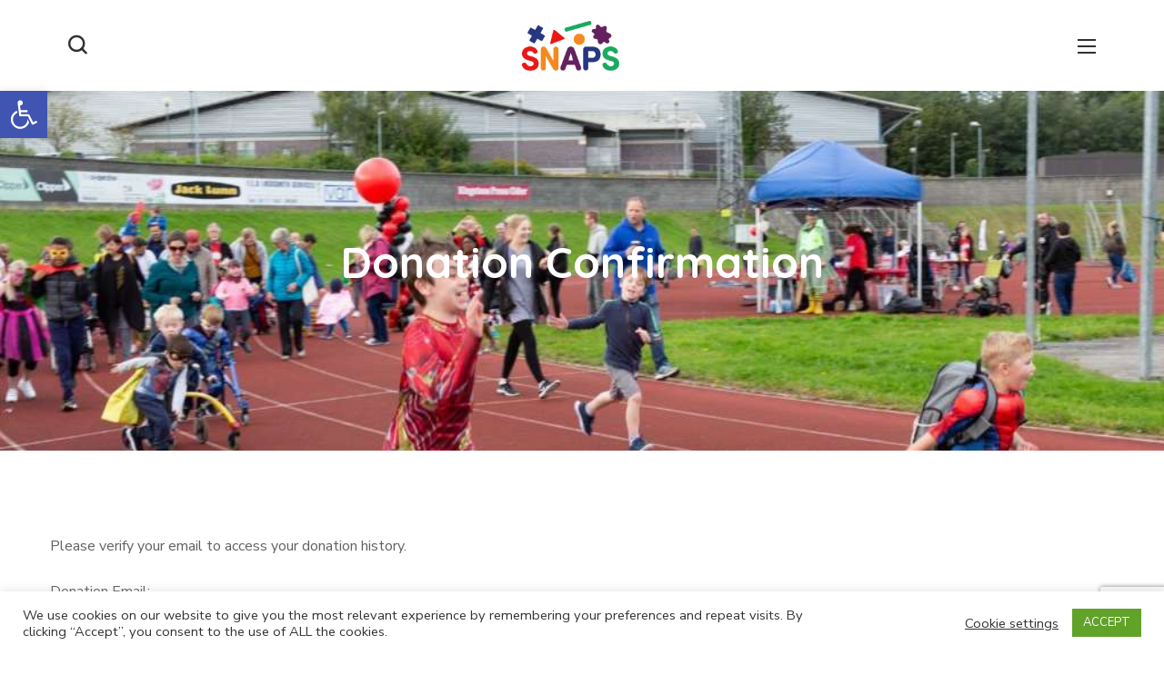

--- FILE ---
content_type: text/html; charset=UTF-8
request_url: https://www.snapsyorkshire.org/donation-confirmation/
body_size: 20856
content:
<!DOCTYPE html>
<html lang="en-GB">
<head>
<meta http-equiv="Content-Type" content="text/html; charset=UTF-8">
<meta name="viewport" content="width=device-width, initial-scale=1, maximum-scale=1">
<meta http-equiv="X-UA-Compatible" content="IE=Edge">
<title>Donation Confirmation &#8211; SNAPS Yorkshire CIO</title>
<meta name='robots' content='max-image-preview:large' />
<link rel='dns-prefetch' href='//www.googletagmanager.com' />
<link rel='dns-prefetch' href='//fonts.googleapis.com' />
<link rel='preconnect' href='https://fonts.gstatic.com' crossorigin />
<link rel="alternate" type="application/rss+xml" title="SNAPS Yorkshire CIO &raquo; Feed" href="https://www.snapsyorkshire.org/feed/" />
<link rel="alternate" type="application/rss+xml" title="SNAPS Yorkshire CIO &raquo; Comments Feed" href="https://www.snapsyorkshire.org/comments/feed/" />
<style id='classic-theme-styles-inline-css' type='text/css'>
/*! This file is auto-generated */
.wp-block-button__link{color:#fff;background-color:#32373c;border-radius:9999px;box-shadow:none;text-decoration:none;padding:calc(.667em + 2px) calc(1.333em + 2px);font-size:1.125em}.wp-block-file__button{background:#32373c;color:#fff;text-decoration:none}
</style>
<style id='global-styles-inline-css' type='text/css'>
:root{--wp--preset--aspect-ratio--square: 1;--wp--preset--aspect-ratio--4-3: 4/3;--wp--preset--aspect-ratio--3-4: 3/4;--wp--preset--aspect-ratio--3-2: 3/2;--wp--preset--aspect-ratio--2-3: 2/3;--wp--preset--aspect-ratio--16-9: 16/9;--wp--preset--aspect-ratio--9-16: 9/16;--wp--preset--color--black: #000000;--wp--preset--color--cyan-bluish-gray: #abb8c3;--wp--preset--color--white: #ffffff;--wp--preset--color--pale-pink: #f78da7;--wp--preset--color--vivid-red: #cf2e2e;--wp--preset--color--luminous-vivid-orange: #ff6900;--wp--preset--color--luminous-vivid-amber: #fcb900;--wp--preset--color--light-green-cyan: #7bdcb5;--wp--preset--color--vivid-green-cyan: #00d084;--wp--preset--color--pale-cyan-blue: #8ed1fc;--wp--preset--color--vivid-cyan-blue: #0693e3;--wp--preset--color--vivid-purple: #9b51e0;--wp--preset--gradient--vivid-cyan-blue-to-vivid-purple: linear-gradient(135deg,rgba(6,147,227,1) 0%,rgb(155,81,224) 100%);--wp--preset--gradient--light-green-cyan-to-vivid-green-cyan: linear-gradient(135deg,rgb(122,220,180) 0%,rgb(0,208,130) 100%);--wp--preset--gradient--luminous-vivid-amber-to-luminous-vivid-orange: linear-gradient(135deg,rgba(252,185,0,1) 0%,rgba(255,105,0,1) 100%);--wp--preset--gradient--luminous-vivid-orange-to-vivid-red: linear-gradient(135deg,rgba(255,105,0,1) 0%,rgb(207,46,46) 100%);--wp--preset--gradient--very-light-gray-to-cyan-bluish-gray: linear-gradient(135deg,rgb(238,238,238) 0%,rgb(169,184,195) 100%);--wp--preset--gradient--cool-to-warm-spectrum: linear-gradient(135deg,rgb(74,234,220) 0%,rgb(151,120,209) 20%,rgb(207,42,186) 40%,rgb(238,44,130) 60%,rgb(251,105,98) 80%,rgb(254,248,76) 100%);--wp--preset--gradient--blush-light-purple: linear-gradient(135deg,rgb(255,206,236) 0%,rgb(152,150,240) 100%);--wp--preset--gradient--blush-bordeaux: linear-gradient(135deg,rgb(254,205,165) 0%,rgb(254,45,45) 50%,rgb(107,0,62) 100%);--wp--preset--gradient--luminous-dusk: linear-gradient(135deg,rgb(255,203,112) 0%,rgb(199,81,192) 50%,rgb(65,88,208) 100%);--wp--preset--gradient--pale-ocean: linear-gradient(135deg,rgb(255,245,203) 0%,rgb(182,227,212) 50%,rgb(51,167,181) 100%);--wp--preset--gradient--electric-grass: linear-gradient(135deg,rgb(202,248,128) 0%,rgb(113,206,126) 100%);--wp--preset--gradient--midnight: linear-gradient(135deg,rgb(2,3,129) 0%,rgb(40,116,252) 100%);--wp--preset--font-size--small: 13px;--wp--preset--font-size--medium: 20px;--wp--preset--font-size--large: 36px;--wp--preset--font-size--x-large: 42px;--wp--preset--spacing--20: 0.44rem;--wp--preset--spacing--30: 0.67rem;--wp--preset--spacing--40: 1rem;--wp--preset--spacing--50: 1.5rem;--wp--preset--spacing--60: 2.25rem;--wp--preset--spacing--70: 3.38rem;--wp--preset--spacing--80: 5.06rem;--wp--preset--shadow--natural: 6px 6px 9px rgba(0, 0, 0, 0.2);--wp--preset--shadow--deep: 12px 12px 50px rgba(0, 0, 0, 0.4);--wp--preset--shadow--sharp: 6px 6px 0px rgba(0, 0, 0, 0.2);--wp--preset--shadow--outlined: 6px 6px 0px -3px rgba(255, 255, 255, 1), 6px 6px rgba(0, 0, 0, 1);--wp--preset--shadow--crisp: 6px 6px 0px rgba(0, 0, 0, 1);}:where(.is-layout-flex){gap: 0.5em;}:where(.is-layout-grid){gap: 0.5em;}body .is-layout-flex{display: flex;}.is-layout-flex{flex-wrap: wrap;align-items: center;}.is-layout-flex > :is(*, div){margin: 0;}body .is-layout-grid{display: grid;}.is-layout-grid > :is(*, div){margin: 0;}:where(.wp-block-columns.is-layout-flex){gap: 2em;}:where(.wp-block-columns.is-layout-grid){gap: 2em;}:where(.wp-block-post-template.is-layout-flex){gap: 1.25em;}:where(.wp-block-post-template.is-layout-grid){gap: 1.25em;}.has-black-color{color: var(--wp--preset--color--black) !important;}.has-cyan-bluish-gray-color{color: var(--wp--preset--color--cyan-bluish-gray) !important;}.has-white-color{color: var(--wp--preset--color--white) !important;}.has-pale-pink-color{color: var(--wp--preset--color--pale-pink) !important;}.has-vivid-red-color{color: var(--wp--preset--color--vivid-red) !important;}.has-luminous-vivid-orange-color{color: var(--wp--preset--color--luminous-vivid-orange) !important;}.has-luminous-vivid-amber-color{color: var(--wp--preset--color--luminous-vivid-amber) !important;}.has-light-green-cyan-color{color: var(--wp--preset--color--light-green-cyan) !important;}.has-vivid-green-cyan-color{color: var(--wp--preset--color--vivid-green-cyan) !important;}.has-pale-cyan-blue-color{color: var(--wp--preset--color--pale-cyan-blue) !important;}.has-vivid-cyan-blue-color{color: var(--wp--preset--color--vivid-cyan-blue) !important;}.has-vivid-purple-color{color: var(--wp--preset--color--vivid-purple) !important;}.has-black-background-color{background-color: var(--wp--preset--color--black) !important;}.has-cyan-bluish-gray-background-color{background-color: var(--wp--preset--color--cyan-bluish-gray) !important;}.has-white-background-color{background-color: var(--wp--preset--color--white) !important;}.has-pale-pink-background-color{background-color: var(--wp--preset--color--pale-pink) !important;}.has-vivid-red-background-color{background-color: var(--wp--preset--color--vivid-red) !important;}.has-luminous-vivid-orange-background-color{background-color: var(--wp--preset--color--luminous-vivid-orange) !important;}.has-luminous-vivid-amber-background-color{background-color: var(--wp--preset--color--luminous-vivid-amber) !important;}.has-light-green-cyan-background-color{background-color: var(--wp--preset--color--light-green-cyan) !important;}.has-vivid-green-cyan-background-color{background-color: var(--wp--preset--color--vivid-green-cyan) !important;}.has-pale-cyan-blue-background-color{background-color: var(--wp--preset--color--pale-cyan-blue) !important;}.has-vivid-cyan-blue-background-color{background-color: var(--wp--preset--color--vivid-cyan-blue) !important;}.has-vivid-purple-background-color{background-color: var(--wp--preset--color--vivid-purple) !important;}.has-black-border-color{border-color: var(--wp--preset--color--black) !important;}.has-cyan-bluish-gray-border-color{border-color: var(--wp--preset--color--cyan-bluish-gray) !important;}.has-white-border-color{border-color: var(--wp--preset--color--white) !important;}.has-pale-pink-border-color{border-color: var(--wp--preset--color--pale-pink) !important;}.has-vivid-red-border-color{border-color: var(--wp--preset--color--vivid-red) !important;}.has-luminous-vivid-orange-border-color{border-color: var(--wp--preset--color--luminous-vivid-orange) !important;}.has-luminous-vivid-amber-border-color{border-color: var(--wp--preset--color--luminous-vivid-amber) !important;}.has-light-green-cyan-border-color{border-color: var(--wp--preset--color--light-green-cyan) !important;}.has-vivid-green-cyan-border-color{border-color: var(--wp--preset--color--vivid-green-cyan) !important;}.has-pale-cyan-blue-border-color{border-color: var(--wp--preset--color--pale-cyan-blue) !important;}.has-vivid-cyan-blue-border-color{border-color: var(--wp--preset--color--vivid-cyan-blue) !important;}.has-vivid-purple-border-color{border-color: var(--wp--preset--color--vivid-purple) !important;}.has-vivid-cyan-blue-to-vivid-purple-gradient-background{background: var(--wp--preset--gradient--vivid-cyan-blue-to-vivid-purple) !important;}.has-light-green-cyan-to-vivid-green-cyan-gradient-background{background: var(--wp--preset--gradient--light-green-cyan-to-vivid-green-cyan) !important;}.has-luminous-vivid-amber-to-luminous-vivid-orange-gradient-background{background: var(--wp--preset--gradient--luminous-vivid-amber-to-luminous-vivid-orange) !important;}.has-luminous-vivid-orange-to-vivid-red-gradient-background{background: var(--wp--preset--gradient--luminous-vivid-orange-to-vivid-red) !important;}.has-very-light-gray-to-cyan-bluish-gray-gradient-background{background: var(--wp--preset--gradient--very-light-gray-to-cyan-bluish-gray) !important;}.has-cool-to-warm-spectrum-gradient-background{background: var(--wp--preset--gradient--cool-to-warm-spectrum) !important;}.has-blush-light-purple-gradient-background{background: var(--wp--preset--gradient--blush-light-purple) !important;}.has-blush-bordeaux-gradient-background{background: var(--wp--preset--gradient--blush-bordeaux) !important;}.has-luminous-dusk-gradient-background{background: var(--wp--preset--gradient--luminous-dusk) !important;}.has-pale-ocean-gradient-background{background: var(--wp--preset--gradient--pale-ocean) !important;}.has-electric-grass-gradient-background{background: var(--wp--preset--gradient--electric-grass) !important;}.has-midnight-gradient-background{background: var(--wp--preset--gradient--midnight) !important;}.has-small-font-size{font-size: var(--wp--preset--font-size--small) !important;}.has-medium-font-size{font-size: var(--wp--preset--font-size--medium) !important;}.has-large-font-size{font-size: var(--wp--preset--font-size--large) !important;}.has-x-large-font-size{font-size: var(--wp--preset--font-size--x-large) !important;}
:where(.wp-block-post-template.is-layout-flex){gap: 1.25em;}:where(.wp-block-post-template.is-layout-grid){gap: 1.25em;}
:where(.wp-block-columns.is-layout-flex){gap: 2em;}:where(.wp-block-columns.is-layout-grid){gap: 2em;}
:root :where(.wp-block-pullquote){font-size: 1.5em;line-height: 1.6;}
</style>
<!-- <link rel='stylesheet' id='contact-form-7-css' href='https://www.snapsyorkshire.org/wp-content/plugins/contact-form-7/includes/css/styles.css?ver=6.0' type='text/css' media='all' /> -->
<!-- <link rel='stylesheet' id='cookie-law-info-css' href='https://www.snapsyorkshire.org/wp-content/plugins/cookie-law-info/legacy/public/css/cookie-law-info-public.css?ver=3.2.7' type='text/css' media='all' /> -->
<!-- <link rel='stylesheet' id='cookie-law-info-gdpr-css' href='https://www.snapsyorkshire.org/wp-content/plugins/cookie-law-info/legacy/public/css/cookie-law-info-gdpr.css?ver=3.2.7' type='text/css' media='all' /> -->
<!-- <link rel='stylesheet' id='give-styles-css' href='https://www.snapsyorkshire.org/wp-content/plugins/give/assets/dist/css/give.css?ver=3.17.0' type='text/css' media='all' /> -->
<!-- <link rel='stylesheet' id='give-donation-summary-style-frontend-css' href='https://www.snapsyorkshire.org/wp-content/plugins/give/assets/dist/css/give-donation-summary.css?ver=3.17.0' type='text/css' media='all' /> -->
<!-- <link rel='stylesheet' id='elementor-icons-css' href='https://www.snapsyorkshire.org/wp-content/plugins/elementor/assets/lib/eicons/css/elementor-icons.min.css?ver=5.31.0' type='text/css' media='all' /> -->
<!-- <link rel='stylesheet' id='elementor-frontend-css' href='https://www.snapsyorkshire.org/wp-content/plugins/elementor/assets/css/frontend.min.css?ver=3.24.7' type='text/css' media='all' /> -->
<link rel="stylesheet" type="text/css" href="//www.snapsyorkshire.org/wp-content/cache/wpfc-minified/rqg5jtg/abahg.css" media="all"/>
<style id='elementor-frontend-inline-css' type='text/css'>
.elementor-container > .elementor-row > .elementor-column > .elementor-element-populated,.elementor-container > .elementor-column > .elementor-element-populated {padding-top: 0;padding-bottom: 0;}.elementor-column-gap-default > .elementor-row > .elementor-column > .elementor-element-populated,.elementor-column-gap-default > .elementor-column > .elementor-element-populated {padding-left: 15px;padding-right: 15px;}
</style>
<!-- <link rel='stylesheet' id='swiper-css' href='https://www.snapsyorkshire.org/wp-content/plugins/elementor/assets/lib/swiper/v8/css/swiper.min.css?ver=8.4.5' type='text/css' media='all' /> -->
<!-- <link rel='stylesheet' id='e-swiper-css' href='https://www.snapsyorkshire.org/wp-content/plugins/elementor/assets/css/conditionals/e-swiper.min.css?ver=3.24.7' type='text/css' media='all' /> -->
<link rel="stylesheet" type="text/css" href="//www.snapsyorkshire.org/wp-content/cache/wpfc-minified/216mgg12/abahg.css" media="all"/>
<link rel='stylesheet' id='elementor-post-13-css' href='https://www.snapsyorkshire.org/wp-content/uploads/elementor/css/post-13.css?ver=1731585782' type='text/css' media='all' />
<link rel='stylesheet' id='elementor-post-1423-css' href='https://www.snapsyorkshire.org/wp-content/uploads/elementor/css/post-1423.css?ver=1731585783' type='text/css' media='all' />
<link rel='stylesheet' id='-theme-info-css' href='https://www.snapsyorkshire.org/wp-content/themes/childtheme/style.css?ver=3.1.0.1729588750' type='text/css' media='all' />
<style id='-theme-info-inline-css' type='text/css'>
:root {--bighearts-primary-color: #94288F;--bighearts-secondary-color: #F9A11B;--bighearts-button-color-idle: #2D3690;--bighearts-button-color-hover: #F9A11B;--bighearts-back-to-top-color: #63225f;--bighearts-back-to-top-background: #ffffff;--bighearts-average-of-primary-and-secondary: #cc7566;--bighearts-body-background: #FFFFFF;--bighearts-header-font-family: Quicksand;--bighearts-header-font-weight: 700;--bighearts-header-font-color: #2d3690;--bighearts-h1-font-family: Quicksand;--bighearts-h1-font-size: 48px;--bighearts-h1-line-height: 72px;--bighearts-h1-font-weight: 700;--bighearts-h1-text-transform: none;--bighearts-h2-font-family: Quicksand;--bighearts-h2-font-size: 42px;--bighearts-h2-line-height: 60px;--bighearts-h2-font-weight: 700;--bighearts-h2-text-transform: none;--bighearts-h3-font-family: Quicksand;--bighearts-h3-font-size: 36px;--bighearts-h3-line-height: 50px;--bighearts-h3-font-weight: 700;--bighearts-h3-text-transform: none;--bighearts-h4-font-family: Quicksand;--bighearts-h4-font-size: 30px;--bighearts-h4-line-height: 40px;--bighearts-h4-font-weight: 700;--bighearts-h4-text-transform: none;--bighearts-h5-font-family: Quicksand;--bighearts-h5-font-size: 24px;--bighearts-h5-line-height: 38px;--bighearts-h5-font-weight: 700;--bighearts-h5-text-transform: none;--bighearts-h6-font-family: Quicksand;--bighearts-h6-font-size: 18px;--bighearts-h6-line-height: 30px;--bighearts-h6-font-weight: 700;--bighearts-h6-text-transform: none;--bighearts-content-font-family: Nunito Sans;--bighearts-content-font-size: 16px;--bighearts-content-line-height: 1.875;--bighearts-content-font-weight: 400;--bighearts-content-color: #616161;--bighearts-menu-font-family: Quicksand;--bighearts-menu-font-size: 16px;--bighearts-menu-line-height: 30px;--bighearts-menu-font-weight: 700;--bighearts-submenu-font-family: Quicksand;--bighearts-submenu-font-size: 15px;--bighearts-submenu-line-height: 30px;--bighearts-submenu-font-weight: 700;--bighearts-submenu-color: #313131;--bighearts-submenu-background: rgba(255,255,255,1);--bighearts-submenu-mobile-color: #313131;--bighearts-submenu-mobile-background: rgba(255,255,255,1);--bighearts-submenu-mobile-overlay: rgba(255,255,255,1);--bighearts-additional-font-family: Amatic SC;--bighearts-additional-font-weight: 700;--bighearts-button-font-family: Quicksand;--bighearts-button-font-size: 14px;--bighearts-button-line-height: 28px;--bighearts-button-font-weight: 700;--bighearts-button-text-transform: uppercase;--bighearts-button-letter-spacing: 0;--bighearts-footer-content-color: #ffffff;--bighearts-footer-heading-color: #f9a11b;--bighearts-copyright-content-color: #9f9f9f;--bighearts-sidepanel-title-color: #232323;--bighearts-elementor-container-width: 1200px;}@media only screen and (max-width: 1295px) {.wgl-theme-header {background-color: rgba(255,255,255,1) !important;color: #313131 !important;}header.wgl-theme-header .wgl-mobile-header {display: block;}.wgl-site-header,.wgl-theme-header .primary-nav {display: none;}.wgl-theme-header .hamburger-box {display: inline-flex;}header.wgl-theme-header .mobile_nav_wrapper .primary-nav {display: block;}.wgl-theme-header .wgl-sticky-header {display: none;}.wgl-page-socials {display: none;}body .wgl-theme-header.header_overlap {position: relative;z-index: 2;}body .wgl-theme-header,body .wgl-theme-header.header_overlap {position: sticky;top: 0;}}@media (max-width: 768px) {.page-header {padding-top: 70px !important;padding-bottom: 70px !important;min-height: auto !important;}.page-header_content .page-header_title {color: #ffffff !important; font-size: 38px !important; line-height: 48px !important; margin-bottom: 0 !important;}.page-header_content .page-header_breadcrumbs {color: #ffffff !important;font-size: 14px !important;line-height: 24px !important;display: none !important;}.page-header_breadcrumbs .divider:not(:last-child):before {width: 10px;}}
</style>
<!-- <link rel='stylesheet' id='font-awesome-5-all-css' href='https://www.snapsyorkshire.org/wp-content/themes/themeforest-Gny3Cm0F-bighearts-charity-donation-wordpress-theme-wordpress-theme/bighearts/css/font-awesome-5.min.css?ver=6.6.4' type='text/css' media='all' /> -->
<!-- <link rel='stylesheet' id='bighearts-flaticon-css' href='https://www.snapsyorkshire.org/wp-content/themes/themeforest-Gny3Cm0F-bighearts-charity-donation-wordpress-theme-wordpress-theme/bighearts/fonts/flaticon/flaticon.css?ver=3.1.0.1729588750' type='text/css' media='all' /> -->
<!-- <link rel='stylesheet' id='-main-css' href='https://www.snapsyorkshire.org/wp-content/themes/themeforest-Gny3Cm0F-bighearts-charity-donation-wordpress-theme-wordpress-theme/bighearts/css/main.min.css?ver=3.1.0.1729588750' type='text/css' media='all' /> -->
<!-- <link rel='stylesheet' id='-give-wp-css' href='https://www.snapsyorkshire.org/wp-content/themes/themeforest-Gny3Cm0F-bighearts-charity-donation-wordpress-theme-wordpress-theme/bighearts/css/pluggable/give-wp.min.css?ver=3.1.0.1729588750' type='text/css' media='all' /> -->
<!-- <link rel='stylesheet' id='-responsive-css' href='https://www.snapsyorkshire.org/wp-content/themes/themeforest-Gny3Cm0F-bighearts-charity-donation-wordpress-theme-wordpress-theme/bighearts/css/responsive.min.css?ver=3.1.0.1729588750' type='text/css' media='all' /> -->
<!-- <link rel='stylesheet' id='-dynamic-css' href='https://www.snapsyorkshire.org/wp-content/themes/themeforest-Gny3Cm0F-bighearts-charity-donation-wordpress-theme-wordpress-theme/bighearts/css/dynamic.min.css?ver=3.1.0.1729588750' type='text/css' media='all' /> -->
<!-- <link rel='stylesheet' id='pojo-a11y-css' href='https://www.snapsyorkshire.org/wp-content/plugins/pojo-accessibility/assets/css/style.min.css?ver=1.0.0' type='text/css' media='all' /> -->
<link rel="stylesheet" type="text/css" href="//www.snapsyorkshire.org/wp-content/cache/wpfc-minified/9a9phx10/abahg.css" media="all"/>
<link rel="preload" as="style" href="https://fonts.googleapis.com/css?family=Nunito%20Sans:400,600,700%7CQuicksand:700,400,500,600%7CAmatic%20SC:700,400,%20700&#038;display=swap&#038;ver=1745923934" /><link rel="stylesheet" href="https://fonts.googleapis.com/css?family=Nunito%20Sans:400,600,700%7CQuicksand:700,400,500,600%7CAmatic%20SC:700,400,%20700&#038;display=swap&#038;ver=1745923934" media="print" onload="this.media='all'"><noscript><link rel="stylesheet" href="https://fonts.googleapis.com/css?family=Nunito%20Sans:400,600,700%7CQuicksand:700,400,500,600%7CAmatic%20SC:700,400,%20700&#038;display=swap&#038;ver=1745923934" /></noscript><script src='//www.snapsyorkshire.org/wp-content/cache/wpfc-minified/7ykvb9tb/abahg.js' type="text/javascript"></script>
<!-- <script type="text/javascript" src="https://www.snapsyorkshire.org/wp-includes/js/dist/hooks.min.js?ver=2810c76e705dd1a53b18" id="wp-hooks-js"></script> -->
<!-- <script type="text/javascript" src="https://www.snapsyorkshire.org/wp-includes/js/dist/i18n.min.js?ver=5e580eb46a90c2b997e6" id="wp-i18n-js"></script> -->
<script type="text/javascript" id="wp-i18n-js-after">
/* <![CDATA[ */
wp.i18n.setLocaleData( { 'text direction\u0004ltr': [ 'ltr' ] } );
/* ]]> */
</script>
<script src='//www.snapsyorkshire.org/wp-content/cache/wpfc-minified/8us4jve1/abahg.js' type="text/javascript"></script>
<!-- <script type="text/javascript" src="https://www.snapsyorkshire.org/wp-includes/js/jquery/jquery.min.js?ver=3.7.1" id="jquery-core-js"></script> -->
<!-- <script type="text/javascript" src="https://www.snapsyorkshire.org/wp-includes/js/jquery/jquery-migrate.min.js?ver=3.4.1" id="jquery-migrate-js"></script> -->
<script type="text/javascript" id="cookie-law-info-js-extra">
/* <![CDATA[ */
var Cli_Data = {"nn_cookie_ids":[],"cookielist":[],"non_necessary_cookies":[],"ccpaEnabled":"","ccpaRegionBased":"","ccpaBarEnabled":"","strictlyEnabled":["necessary","obligatoire"],"ccpaType":"gdpr","js_blocking":"1","custom_integration":"","triggerDomRefresh":"","secure_cookies":""};
var cli_cookiebar_settings = {"animate_speed_hide":"500","animate_speed_show":"500","background":"#FFF","border":"#b1a6a6c2","border_on":"","button_1_button_colour":"#61a229","button_1_button_hover":"#4e8221","button_1_link_colour":"#fff","button_1_as_button":"1","button_1_new_win":"","button_2_button_colour":"#333","button_2_button_hover":"#292929","button_2_link_colour":"#444","button_2_as_button":"","button_2_hidebar":"","button_3_button_colour":"#3566bb","button_3_button_hover":"#2a5296","button_3_link_colour":"#fff","button_3_as_button":"1","button_3_new_win":"","button_4_button_colour":"#000","button_4_button_hover":"#000000","button_4_link_colour":"#333333","button_4_as_button":"","button_7_button_colour":"#61a229","button_7_button_hover":"#4e8221","button_7_link_colour":"#fff","button_7_as_button":"1","button_7_new_win":"","font_family":"inherit","header_fix":"","notify_animate_hide":"1","notify_animate_show":"","notify_div_id":"#cookie-law-info-bar","notify_position_horizontal":"right","notify_position_vertical":"bottom","scroll_close":"","scroll_close_reload":"","accept_close_reload":"","reject_close_reload":"","showagain_tab":"","showagain_background":"#fff","showagain_border":"#000","showagain_div_id":"#cookie-law-info-again","showagain_x_position":"100px","text":"#333333","show_once_yn":"","show_once":"10000","logging_on":"","as_popup":"","popup_overlay":"1","bar_heading_text":"","cookie_bar_as":"banner","popup_showagain_position":"bottom-right","widget_position":"left"};
var log_object = {"ajax_url":"https:\/\/www.snapsyorkshire.org\/wp-admin\/admin-ajax.php"};
/* ]]> */
</script>
<script src='//www.snapsyorkshire.org/wp-content/cache/wpfc-minified/g4l2ytld/abahg.js' type="text/javascript"></script>
<!-- <script type="text/javascript" src="https://www.snapsyorkshire.org/wp-content/plugins/cookie-law-info/legacy/public/js/cookie-law-info-public.js?ver=3.2.7" id="cookie-law-info-js"></script> -->
<script type="text/javascript" id="give-js-extra">
/* <![CDATA[ */
var give_global_vars = {"ajaxurl":"https:\/\/www.snapsyorkshire.org\/wp-admin\/admin-ajax.php","checkout_nonce":"6c1f7d9b8b","currency":"GBP","currency_sign":"\u00a3","currency_pos":"before","thousands_separator":",","decimal_separator":".","no_gateway":"Please select a payment method.","bad_minimum":"The minimum custom donation amount for this form is","bad_maximum":"The maximum custom donation amount for this form is","general_loading":"Loading...","purchase_loading":"Please Wait...","textForOverlayScreen":"<h3>Processing...<\/h3><p>This will only take a second!<\/p>","number_decimals":"0","is_test_mode":"1","give_version":"3.17.0","magnific_options":{"main_class":"give-modal","close_on_bg_click":false},"form_translation":{"payment-mode":"Please select payment mode.","give_first":"Please enter your first name.","give_last":"Please enter your last name.","give_email":"Please enter a valid email address.","give_user_login":"Invalid email address or username.","give_user_pass":"Enter a password.","give_user_pass_confirm":"Enter the password confirmation.","give_agree_to_terms":"You must agree to the terms and conditions."},"confirm_email_sent_message":"Please check your email and click on the link to access your complete donation history.","ajax_vars":{"ajaxurl":"https:\/\/www.snapsyorkshire.org\/wp-admin\/admin-ajax.php","ajaxNonce":"ff681c5fb3","loading":"Loading","select_option":"Please select an option","default_gateway":"manual","permalinks":"1","number_decimals":0},"cookie_hash":"2200af0b50b4c5bb661d2af1b5d8a949","session_nonce_cookie_name":"wp-give_session_reset_nonce_2200af0b50b4c5bb661d2af1b5d8a949","session_cookie_name":"wp-give_session_2200af0b50b4c5bb661d2af1b5d8a949","delete_session_nonce_cookie":"0"};
var giveApiSettings = {"root":"https:\/\/www.snapsyorkshire.org\/wp-json\/give-api\/v2\/","rest_base":"give-api\/v2"};
/* ]]> */
</script>
<script type="text/javascript" id="give-js-translations">
/* <![CDATA[ */
( function( domain, translations ) {
var localeData = translations.locale_data[ domain ] || translations.locale_data.messages;
localeData[""].domain = domain;
wp.i18n.setLocaleData( localeData, domain );
} )( "give", {"translation-revision-date":"2024-06-26 17:25:32+0000","generator":"GlotPress\/4.0.1","domain":"messages","locale_data":{"messages":{"":{"domain":"messages","plural-forms":"nplurals=2; plural=n != 1;","lang":"en_GB"},"Dismiss this notice.":["Dismiss this notice."]}},"comment":{"reference":"assets\/dist\/js\/give.js"}} );
/* ]]> */
</script>
<script src='//www.snapsyorkshire.org/wp-content/cache/wpfc-minified/eebq56sh/abahg.js' type="text/javascript"></script>
<!-- <script type="text/javascript" src="https://www.snapsyorkshire.org/wp-content/plugins/give/assets/dist/js/give.js?ver=551bf44de7d34e92" id="give-js"></script> -->
<!-- Google tag (gtag.js) snippet added by Site Kit -->
<!-- Google Analytics snippet added by Site Kit -->
<script type="text/javascript" src="https://www.googletagmanager.com/gtag/js?id=GT-NSS6L5MH" id="google_gtagjs-js" async></script>
<script type="text/javascript" id="google_gtagjs-js-after">
/* <![CDATA[ */
window.dataLayer = window.dataLayer || [];function gtag(){dataLayer.push(arguments);}
gtag("set","linker",{"domains":["www.snapsyorkshire.org"]});
gtag("js", new Date());
gtag("set", "developer_id.dZTNiMT", true);
gtag("config", "GT-NSS6L5MH");
window._googlesitekit = window._googlesitekit || {}; window._googlesitekit.throttledEvents = []; window._googlesitekit.gtagEvent = (name, data) => { var key = JSON.stringify( { name, data } ); if ( !! window._googlesitekit.throttledEvents[ key ] ) { return; } window._googlesitekit.throttledEvents[ key ] = true; setTimeout( () => { delete window._googlesitekit.throttledEvents[ key ]; }, 5 ); gtag( "event", name, { ...data, event_source: "site-kit" } ); } 
/* ]]> */
</script>
<!-- End Google tag (gtag.js) snippet added by Site Kit -->
<link rel="https://api.w.org/" href="https://www.snapsyorkshire.org/wp-json/" /><link rel="alternate" title="JSON" type="application/json" href="https://www.snapsyorkshire.org/wp-json/wp/v2/pages/175" /><link rel="EditURI" type="application/rsd+xml" title="RSD" href="https://www.snapsyorkshire.org/xmlrpc.php?rsd" />
<meta name="generator" content="WordPress 6.6.4" />
<link rel="canonical" href="https://www.snapsyorkshire.org/donation-confirmation/" />
<link rel='shortlink' href='https://www.snapsyorkshire.org/?p=175' />
<link rel="alternate" title="oEmbed (JSON)" type="application/json+oembed" href="https://www.snapsyorkshire.org/wp-json/oembed/1.0/embed?url=https%3A%2F%2Fwww.snapsyorkshire.org%2Fdonation-confirmation%2F" />
<link rel="alternate" title="oEmbed (XML)" type="text/xml+oembed" href="https://www.snapsyorkshire.org/wp-json/oembed/1.0/embed?url=https%3A%2F%2Fwww.snapsyorkshire.org%2Fdonation-confirmation%2F&#038;format=xml" />
<meta name="generator" content="Site Kit by Google 1.139.0" /><meta name="generator" content="Give v3.17.0" />
<meta name="generator" content="Elementor 3.24.7; features: additional_custom_breakpoints; settings: css_print_method-external, google_font-enabled, font_display-swap">
<style type="text/css">
#pojo-a11y-toolbar .pojo-a11y-toolbar-toggle a{ background-color: #4054b2;	color: #ffffff;}
#pojo-a11y-toolbar .pojo-a11y-toolbar-overlay, #pojo-a11y-toolbar .pojo-a11y-toolbar-overlay ul.pojo-a11y-toolbar-items.pojo-a11y-links{ border-color: #4054b2;}
body.pojo-a11y-focusable a:focus{ outline-style: solid !important;	outline-width: 1px !important;	outline-color: #FF0000 !important;}
#pojo-a11y-toolbar{ top: 100px !important;}
#pojo-a11y-toolbar .pojo-a11y-toolbar-overlay{ background-color: #ffffff;}
#pojo-a11y-toolbar .pojo-a11y-toolbar-overlay ul.pojo-a11y-toolbar-items li.pojo-a11y-toolbar-item a, #pojo-a11y-toolbar .pojo-a11y-toolbar-overlay p.pojo-a11y-toolbar-title{ color: #333333;}
#pojo-a11y-toolbar .pojo-a11y-toolbar-overlay ul.pojo-a11y-toolbar-items li.pojo-a11y-toolbar-item a.active{ background-color: #4054b2;	color: #ffffff;}
@media (max-width: 767px) { #pojo-a11y-toolbar { top: 100px !important; } }</style>			<style>
.e-con.e-parent:nth-of-type(n+4):not(.e-lazyloaded):not(.e-no-lazyload),
.e-con.e-parent:nth-of-type(n+4):not(.e-lazyloaded):not(.e-no-lazyload) * {
background-image: none !important;
}
@media screen and (max-height: 1024px) {
.e-con.e-parent:nth-of-type(n+3):not(.e-lazyloaded):not(.e-no-lazyload),
.e-con.e-parent:nth-of-type(n+3):not(.e-lazyloaded):not(.e-no-lazyload) * {
background-image: none !important;
}
}
@media screen and (max-height: 640px) {
.e-con.e-parent:nth-of-type(n+2):not(.e-lazyloaded):not(.e-no-lazyload),
.e-con.e-parent:nth-of-type(n+2):not(.e-lazyloaded):not(.e-no-lazyload) * {
background-image: none !important;
}
}
</style>
<meta name="generator" content="Powered by Slider Revolution 6.7.20 - responsive, Mobile-Friendly Slider Plugin for WordPress with comfortable drag and drop interface." />
<link rel="icon" href="https://www.snapsyorkshire.org/wp-content/uploads/2025/04/cropped-SNAPS_Social_Media_Profile_Photo-32x32.jpg" sizes="32x32" />
<link rel="icon" href="https://www.snapsyorkshire.org/wp-content/uploads/2025/04/cropped-SNAPS_Social_Media_Profile_Photo-192x192.jpg" sizes="192x192" />
<link rel="apple-touch-icon" href="https://www.snapsyorkshire.org/wp-content/uploads/2025/04/cropped-SNAPS_Social_Media_Profile_Photo-180x180.jpg" />
<meta name="msapplication-TileImage" content="https://www.snapsyorkshire.org/wp-content/uploads/2025/04/cropped-SNAPS_Social_Media_Profile_Photo-270x270.jpg" />
<script>function setREVStartSize(e){
//window.requestAnimationFrame(function() {
window.RSIW = window.RSIW===undefined ? window.innerWidth : window.RSIW;
window.RSIH = window.RSIH===undefined ? window.innerHeight : window.RSIH;
try {
var pw = document.getElementById(e.c).parentNode.offsetWidth,
newh;
pw = pw===0 || isNaN(pw) || (e.l=="fullwidth" || e.layout=="fullwidth") ? window.RSIW : pw;
e.tabw = e.tabw===undefined ? 0 : parseInt(e.tabw);
e.thumbw = e.thumbw===undefined ? 0 : parseInt(e.thumbw);
e.tabh = e.tabh===undefined ? 0 : parseInt(e.tabh);
e.thumbh = e.thumbh===undefined ? 0 : parseInt(e.thumbh);
e.tabhide = e.tabhide===undefined ? 0 : parseInt(e.tabhide);
e.thumbhide = e.thumbhide===undefined ? 0 : parseInt(e.thumbhide);
e.mh = e.mh===undefined || e.mh=="" || e.mh==="auto" ? 0 : parseInt(e.mh,0);
if(e.layout==="fullscreen" || e.l==="fullscreen")
newh = Math.max(e.mh,window.RSIH);
else{
e.gw = Array.isArray(e.gw) ? e.gw : [e.gw];
for (var i in e.rl) if (e.gw[i]===undefined || e.gw[i]===0) e.gw[i] = e.gw[i-1];
e.gh = e.el===undefined || e.el==="" || (Array.isArray(e.el) && e.el.length==0)? e.gh : e.el;
e.gh = Array.isArray(e.gh) ? e.gh : [e.gh];
for (var i in e.rl) if (e.gh[i]===undefined || e.gh[i]===0) e.gh[i] = e.gh[i-1];
var nl = new Array(e.rl.length),
ix = 0,
sl;
e.tabw = e.tabhide>=pw ? 0 : e.tabw;
e.thumbw = e.thumbhide>=pw ? 0 : e.thumbw;
e.tabh = e.tabhide>=pw ? 0 : e.tabh;
e.thumbh = e.thumbhide>=pw ? 0 : e.thumbh;
for (var i in e.rl) nl[i] = e.rl[i]<window.RSIW ? 0 : e.rl[i];
sl = nl[0];
for (var i in nl) if (sl>nl[i] && nl[i]>0) { sl = nl[i]; ix=i;}
var m = pw>(e.gw[ix]+e.tabw+e.thumbw) ? 1 : (pw-(e.tabw+e.thumbw)) / (e.gw[ix]);
newh =  (e.gh[ix] * m) + (e.tabh + e.thumbh);
}
var el = document.getElementById(e.c);
if (el!==null && el) el.style.height = newh+"px";
el = document.getElementById(e.c+"_wrapper");
if (el!==null && el) {
el.style.height = newh+"px";
el.style.display = "block";
}
} catch(e){
console.log("Failure at Presize of Slider:" + e)
}
//});
};</script>
<style type="text/css" id="wp-custom-css">
.mobile_nav_wrapper .primary-nav .button_switcher{
pointer-events: auto;
}		</style>
<style id="bighearts_set-dynamic-css" title="dynamic-css" class="redux-options-output">.wgl-footer{padding-top:50px;padding-right:0px;padding-bottom:0px;padding-left:0px;}#side-panel .side-panel_sidebar{padding-top:40px;padding-right:25px;padding-bottom:40px;padding-left:25px;}</style><script></script></head>
<body class="page-template-default page page-id-175 wp-custom-logo give-success give-page give-test-mode elementor-default elementor-kit-13">
<header class="wgl-theme-header header_overlap"><div class="wgl-site-header mobile_header_custom"><div class="container-wrapper">		<div data-elementor-type="wp-post" data-elementor-id="1423" class="elementor elementor-1423">
<section class="elementor-section elementor-top-section elementor-element elementor-element-87420d8 elementor-section-full_width elementor-section-height-min-height elementor-section-height-default elementor-section-items-middle" data-id="87420d8" data-element_type="section" data-settings="{&quot;background_background&quot;:&quot;classic&quot;}">
<div class="elementor-container elementor-column-gap-default">
<div class="elementor-column elementor-col-25 elementor-top-column elementor-element elementor-element-31e4453" data-id="31e4453" data-element_type="column">
<div class="elementor-widget-wrap elementor-element-populated">
<div class="elementor-element elementor-element-2609f2d elementor-widget elementor-widget-wgl-header-side_panel" data-id="2609f2d" data-element_type="widget" data-widget_type="wgl-header-side_panel.default">
<div class="elementor-widget-container">
<div class="side_panel"><div class="side_panel_inner"><a href="#" class="side_panel-toggle"><span class="side_panel-toggle-inner"><span></span><span></span><span></span><span></span><span></span><span></span><span></span><span></span><span></span></span></a></div></div>		</div>
</div>
<div class="elementor-element elementor-element-31d60ee elementor-widget elementor-widget-wgl-header-logo" data-id="31d60ee" data-element_type="widget" data-widget_type="wgl-header-logo.default">
<div class="elementor-widget-container">
<div class="wgl-logotype-container default_logo"><a href="https://www.snapsyorkshire.org/"><img class="default_logo" src="https://www.snapsyorkshire.org/wp-content/uploads/2025/04/SNAPS_Master_Transparent_Background-2.png" alt="logotype" style="height: 100px;"></a></div>		</div>
</div>
</div>
</div>
<div class="elementor-column elementor-col-50 elementor-top-column elementor-element elementor-element-4ee26bf" data-id="4ee26bf" data-element_type="column">
<div class="elementor-widget-wrap elementor-element-populated">
<div class="elementor-element elementor-element-f8a6a80 elementor-widget elementor-widget-wgl-menu" data-id="f8a6a80" data-element_type="widget" data-widget_type="wgl-menu.default">
<div class="elementor-widget-container">
<nav class="primary-nav menu_line_enable"><ul id="menu-main" class="menu"><li id="menu-item-5713" class="menu-item menu-item-type-post_type menu-item-object-page menu-item-home menu-item-5713"><a href="https://www.snapsyorkshire.org/"><span><span class="item_text">Home</span></span><i class="menu-item__plus"></i></a></li><li id="menu-item-11231" class="menu-item menu-item-type-post_type menu-item-object-page menu-item-has-children menu-item-11231"><a href="https://www.snapsyorkshire.org/more-about-us/"><span><span class="item_text">About us</span></span><i class="menu-item__plus"></i></a><ul class='sub-menu wgl-submenu-position-default'>	<li id="menu-item-5704" class="menu-item menu-item-type-post_type menu-item-object-page menu-item-5704"><a href="https://www.snapsyorkshire.org/our-mission/"><span><span class="item_text">Overview and history</span></span><i class="menu-item__plus"></i></a></li>	<li id="menu-item-10872" class="menu-item menu-item-type-post_type menu-item-object-page menu-item-10872"><a href="https://www.snapsyorkshire.org/our-impact/"><span><span class="item_text">Our impact</span></span><i class="menu-item__plus"></i></a></li>	<li id="menu-item-5699" class="menu-item menu-item-type-post_type menu-item-object-page menu-item-5699"><a href="https://www.snapsyorkshire.org/our-team/"><span><span class="item_text">Meet the team</span></span><i class="menu-item__plus"></i></a></li>	<li id="menu-item-8769" class="menu-item menu-item-type-post_type menu-item-object-page menu-item-8769"><a href="https://www.snapsyorkshire.org/join-our-team/"><span><span class="item_text">Current vacancies</span></span><i class="menu-item__plus"></i></a></li>	<li id="menu-item-6574" class="menu-item menu-item-type-post_type menu-item-object-page menu-item-6574"><a href="https://www.snapsyorkshire.org/reporting-and-policies/"><span><span class="item_text">Reporting and policies</span></span><i class="menu-item__plus"></i></a></li>	<li id="menu-item-5698" class="menu-item menu-item-type-post_type menu-item-object-page menu-item-5698"><a href="https://www.snapsyorkshire.org/contacts/"><span><span class="item_text">Contact us</span></span><i class="menu-item__plus"></i></a></li></ul>
</li><li id="menu-item-5692" class="menu-item menu-item-type-post_type menu-item-object-page menu-item-has-children menu-item-5692"><a href="https://www.snapsyorkshire.org/services-2/"><span><span class="item_text">Services</span></span><i class="menu-item__plus"></i></a><ul class='sub-menu wgl-submenu-position-default'>	<li id="menu-item-11298" class="menu-item menu-item-type-post_type menu-item-object-page menu-item-11298"><a href="https://www.snapsyorkshire.org/snaps-services/"><span><span class="item_text">SNAPS’ services</span></span><i class="menu-item__plus"></i></a></li>	<li id="menu-item-11243" class="menu-item menu-item-type-post_type menu-item-object-page menu-item-11243"><a href="https://www.snapsyorkshire.org/legal-support-for-families/"><span><span class="item_text">Legal support for families</span></span><i class="menu-item__plus"></i></a></li>	<li id="menu-item-11311" class="menu-item menu-item-type-post_type menu-item-object-page menu-item-11311"><a href="https://www.snapsyorkshire.org/useful-information-for-families/"><span><span class="item_text">Useful information for families</span></span><i class="menu-item__plus"></i></a></li></ul>
</li><li id="menu-item-6886" class="menu-item menu-item-type-post_type menu-item-object-page menu-item-has-children menu-item-6886"><a href="https://www.snapsyorkshire.org/supportsnaps/"><span><span class="item_text">Support us</span></span><i class="menu-item__plus"></i></a><ul class='sub-menu wgl-submenu-position-default'>	<li id="menu-item-11891" class="menu-item menu-item-type-post_type menu-item-object-page menu-item-11891"><a href="https://www.snapsyorkshire.org/our-events/"><span><span class="item_text">Our Events</span></span><i class="menu-item__plus"></i></a></li>	<li id="menu-item-6909" class="menu-item menu-item-type-post_type menu-item-object-page menu-item-6909"><a href="https://www.snapsyorkshire.org/corporatesupport/"><span><span class="item_text">Corporate fundraising</span></span><i class="menu-item__plus"></i></a></li>	<li id="menu-item-9091" class="menu-item menu-item-type-post_type menu-item-object-page menu-item-9091"><a href="https://www.snapsyorkshire.org/snaps-business-heroes/"><span><span class="item_text">SNAPS’ Business Heroes</span></span><i class="menu-item__plus"></i></a></li>	<li id="menu-item-8238" class="menu-item menu-item-type-post_type menu-item-object-page menu-item-8238"><a href="https://www.snapsyorkshire.org/leave-a-gift-in-your-will/"><span><span class="item_text">Leave a gift in your will</span></span><i class="menu-item__plus"></i></a></li></ul>
</li><li id="menu-item-7639" class="menu-item menu-item-type-post_type menu-item-object-page menu-item-has-children menu-item-7639"><a href="https://www.snapsyorkshire.org/communication-nav/"><span><span class="item_text">News and stories</span></span><i class="menu-item__plus"></i></a><ul class='sub-menu wgl-submenu-position-default'>	<li id="menu-item-5672" class="menu-item menu-item-type-post_type menu-item-object-page menu-item-5672"><a href="https://www.snapsyorkshire.org/news/"><span><span class="item_text">SNAPS news</span></span><i class="menu-item__plus"></i></a></li>	<li id="menu-item-6717" class="menu-item menu-item-type-post_type menu-item-object-page menu-item-6717"><a href="https://www.snapsyorkshire.org/meet-the-families/"><span><span class="item_text">Meet the families</span></span><i class="menu-item__plus"></i></a></li>	<li id="menu-item-6843" class="menu-item menu-item-type-post_type menu-item-object-page menu-item-6843"><a href="https://www.snapsyorkshire.org/snaps-in-the-press/"><span><span class="item_text">SNAPS in the press</span></span><i class="menu-item__plus"></i></a></li>	<li id="menu-item-6874" class="menu-item menu-item-type-post_type menu-item-object-page menu-item-6874"><a href="https://www.snapsyorkshire.org/awards/"><span><span class="item_text">Awards</span></span><i class="menu-item__plus"></i></a></li></ul>
</li></ul></nav><div class="mobile-hamburger-toggle"><div class="hamburger-box"><div class="hamburger-inner"></div></div></div>		</div>
</div>
</div>
</div>
<div class="elementor-column elementor-col-25 elementor-top-column elementor-element elementor-element-b181499" data-id="b181499" data-element_type="column">
<div class="elementor-widget-wrap elementor-element-populated">
<div class="elementor-element elementor-element-a2d35d0 elementor-widget elementor-widget-wgl-header-search" data-id="a2d35d0" data-element_type="widget" data-widget_type="wgl-header-search.default">
<div class="elementor-widget-container">
<div class="header_search search_standard"><div class="wgl-search elementor-search header_search-button-wrapper" role="button"><div class="header_search-button flaticon-loupe"></div><div class="header_search-close"></div></div><div class="header_search-field"><form role="search" method="get" action="https://www.snapsyorkshire.org/" class="search-form"><input required type="text" id="search-form-693de322a0cc5" class="search-field" placeholder="Search &hellip;" value="" name="s"><input class="search-button" type="submit" value="Search"><i class="search__icon flaticon-loupe"></i></form></div></div>		</div>
</div>
<div class="elementor-element elementor-element-cf7f835 elementor-widget__width-auto elementor-widget-icon-box wgl-icon-box elementor-widget elementor-widget-wgl-button" data-id="cf7f835" data-element_type="widget" data-widget_type="wgl-button.default">
<div class="elementor-widget-container">
<div class="button-wrapper"><a  class="wgl-button btn-size-md " role="button" href="https://snapsyorkshire.enthuse.com/cp/52e2e/donations#!/"><div class="button-content-wrapper align-icon-right"><div class="media-wrapper icon-wrapper"><span class="wgl-icon" ><i class="icon elementor-icon flaticon flaticon-heart" aria-hidden="true"></i></span></div><span class="wgl-button-text">donate now</span></div></a></div>		</div>
</div>
</div>
</div>
</div>
</section>
</div>
</div></div><div class='wgl-sticky-header wgl-sticky-element' data-style="standard"><div class="container-wrapper">		<div data-elementor-type="wp-post" data-elementor-id="1423" class="elementor elementor-1423">
<section class="elementor-section elementor-top-section elementor-element elementor-element-87420d8 elementor-section-full_width elementor-section-height-min-height elementor-section-height-default elementor-section-items-middle" data-id="87420d8" data-element_type="section" data-settings="{&quot;background_background&quot;:&quot;classic&quot;}">
<div class="elementor-container elementor-column-gap-default">
<div class="elementor-column elementor-col-25 elementor-top-column elementor-element elementor-element-31e4453" data-id="31e4453" data-element_type="column">
<div class="elementor-widget-wrap elementor-element-populated">
<div class="elementor-element elementor-element-2609f2d elementor-widget elementor-widget-wgl-header-side_panel" data-id="2609f2d" data-element_type="widget" data-widget_type="wgl-header-side_panel.default">
<div class="elementor-widget-container">
<div class="side_panel"><div class="side_panel_inner"><a href="#" class="side_panel-toggle"><span class="side_panel-toggle-inner"><span></span><span></span><span></span><span></span><span></span><span></span><span></span><span></span><span></span></span></a></div></div>		</div>
</div>
<div class="elementor-element elementor-element-31d60ee elementor-widget elementor-widget-wgl-header-logo" data-id="31d60ee" data-element_type="widget" data-widget_type="wgl-header-logo.default">
<div class="elementor-widget-container">
<div class="wgl-logotype-container default_logo"><a href="https://www.snapsyorkshire.org/"><img class="default_logo" src="https://www.snapsyorkshire.org/wp-content/uploads/2025/04/SNAPS_Master_Transparent_Background-2.png" alt="logotype" style="height: 100px;"></a></div>		</div>
</div>
</div>
</div>
<div class="elementor-column elementor-col-50 elementor-top-column elementor-element elementor-element-4ee26bf" data-id="4ee26bf" data-element_type="column">
<div class="elementor-widget-wrap elementor-element-populated">
<div class="elementor-element elementor-element-f8a6a80 elementor-widget elementor-widget-wgl-menu" data-id="f8a6a80" data-element_type="widget" data-widget_type="wgl-menu.default">
<div class="elementor-widget-container">
<nav class="primary-nav menu_line_enable"><ul id="menu-main-1" class="menu"><li class="menu-item menu-item-type-post_type menu-item-object-page menu-item-home menu-item-5713"><a href="https://www.snapsyorkshire.org/"><span><span class="item_text">Home</span></span><i class="menu-item__plus"></i></a></li><li class="menu-item menu-item-type-post_type menu-item-object-page menu-item-has-children menu-item-11231"><a href="https://www.snapsyorkshire.org/more-about-us/"><span><span class="item_text">About us</span></span><i class="menu-item__plus"></i></a><ul class='sub-menu wgl-submenu-position-default'>	<li class="menu-item menu-item-type-post_type menu-item-object-page menu-item-5704"><a href="https://www.snapsyorkshire.org/our-mission/"><span><span class="item_text">Overview and history</span></span><i class="menu-item__plus"></i></a></li>	<li class="menu-item menu-item-type-post_type menu-item-object-page menu-item-10872"><a href="https://www.snapsyorkshire.org/our-impact/"><span><span class="item_text">Our impact</span></span><i class="menu-item__plus"></i></a></li>	<li class="menu-item menu-item-type-post_type menu-item-object-page menu-item-5699"><a href="https://www.snapsyorkshire.org/our-team/"><span><span class="item_text">Meet the team</span></span><i class="menu-item__plus"></i></a></li>	<li class="menu-item menu-item-type-post_type menu-item-object-page menu-item-8769"><a href="https://www.snapsyorkshire.org/join-our-team/"><span><span class="item_text">Current vacancies</span></span><i class="menu-item__plus"></i></a></li>	<li class="menu-item menu-item-type-post_type menu-item-object-page menu-item-6574"><a href="https://www.snapsyorkshire.org/reporting-and-policies/"><span><span class="item_text">Reporting and policies</span></span><i class="menu-item__plus"></i></a></li>	<li class="menu-item menu-item-type-post_type menu-item-object-page menu-item-5698"><a href="https://www.snapsyorkshire.org/contacts/"><span><span class="item_text">Contact us</span></span><i class="menu-item__plus"></i></a></li></ul>
</li><li class="menu-item menu-item-type-post_type menu-item-object-page menu-item-has-children menu-item-5692"><a href="https://www.snapsyorkshire.org/services-2/"><span><span class="item_text">Services</span></span><i class="menu-item__plus"></i></a><ul class='sub-menu wgl-submenu-position-default'>	<li class="menu-item menu-item-type-post_type menu-item-object-page menu-item-11298"><a href="https://www.snapsyorkshire.org/snaps-services/"><span><span class="item_text">SNAPS’ services</span></span><i class="menu-item__plus"></i></a></li>	<li class="menu-item menu-item-type-post_type menu-item-object-page menu-item-11243"><a href="https://www.snapsyorkshire.org/legal-support-for-families/"><span><span class="item_text">Legal support for families</span></span><i class="menu-item__plus"></i></a></li>	<li class="menu-item menu-item-type-post_type menu-item-object-page menu-item-11311"><a href="https://www.snapsyorkshire.org/useful-information-for-families/"><span><span class="item_text">Useful information for families</span></span><i class="menu-item__plus"></i></a></li></ul>
</li><li class="menu-item menu-item-type-post_type menu-item-object-page menu-item-has-children menu-item-6886"><a href="https://www.snapsyorkshire.org/supportsnaps/"><span><span class="item_text">Support us</span></span><i class="menu-item__plus"></i></a><ul class='sub-menu wgl-submenu-position-default'>	<li class="menu-item menu-item-type-post_type menu-item-object-page menu-item-11891"><a href="https://www.snapsyorkshire.org/our-events/"><span><span class="item_text">Our Events</span></span><i class="menu-item__plus"></i></a></li>	<li class="menu-item menu-item-type-post_type menu-item-object-page menu-item-6909"><a href="https://www.snapsyorkshire.org/corporatesupport/"><span><span class="item_text">Corporate fundraising</span></span><i class="menu-item__plus"></i></a></li>	<li class="menu-item menu-item-type-post_type menu-item-object-page menu-item-9091"><a href="https://www.snapsyorkshire.org/snaps-business-heroes/"><span><span class="item_text">SNAPS’ Business Heroes</span></span><i class="menu-item__plus"></i></a></li>	<li class="menu-item menu-item-type-post_type menu-item-object-page menu-item-8238"><a href="https://www.snapsyorkshire.org/leave-a-gift-in-your-will/"><span><span class="item_text">Leave a gift in your will</span></span><i class="menu-item__plus"></i></a></li></ul>
</li><li class="menu-item menu-item-type-post_type menu-item-object-page menu-item-has-children menu-item-7639"><a href="https://www.snapsyorkshire.org/communication-nav/"><span><span class="item_text">News and stories</span></span><i class="menu-item__plus"></i></a><ul class='sub-menu wgl-submenu-position-default'>	<li class="menu-item menu-item-type-post_type menu-item-object-page menu-item-5672"><a href="https://www.snapsyorkshire.org/news/"><span><span class="item_text">SNAPS news</span></span><i class="menu-item__plus"></i></a></li>	<li class="menu-item menu-item-type-post_type menu-item-object-page menu-item-6717"><a href="https://www.snapsyorkshire.org/meet-the-families/"><span><span class="item_text">Meet the families</span></span><i class="menu-item__plus"></i></a></li>	<li class="menu-item menu-item-type-post_type menu-item-object-page menu-item-6843"><a href="https://www.snapsyorkshire.org/snaps-in-the-press/"><span><span class="item_text">SNAPS in the press</span></span><i class="menu-item__plus"></i></a></li>	<li class="menu-item menu-item-type-post_type menu-item-object-page menu-item-6874"><a href="https://www.snapsyorkshire.org/awards/"><span><span class="item_text">Awards</span></span><i class="menu-item__plus"></i></a></li></ul>
</li></ul></nav><div class="mobile-hamburger-toggle"><div class="hamburger-box"><div class="hamburger-inner"></div></div></div>		</div>
</div>
</div>
</div>
<div class="elementor-column elementor-col-25 elementor-top-column elementor-element elementor-element-b181499" data-id="b181499" data-element_type="column">
<div class="elementor-widget-wrap elementor-element-populated">
<div class="elementor-element elementor-element-a2d35d0 elementor-widget elementor-widget-wgl-header-search" data-id="a2d35d0" data-element_type="widget" data-widget_type="wgl-header-search.default">
<div class="elementor-widget-container">
<div class="header_search search_standard"><div class="wgl-search elementor-search header_search-button-wrapper" role="button"><div class="header_search-button flaticon-loupe"></div><div class="header_search-close"></div></div><div class="header_search-field"><form role="search" method="get" action="https://www.snapsyorkshire.org/" class="search-form"><input required type="text" id="search-form-693de322a6c6f" class="search-field" placeholder="Search &hellip;" value="" name="s"><input class="search-button" type="submit" value="Search"><i class="search__icon flaticon-loupe"></i></form></div></div>		</div>
</div>
<div class="elementor-element elementor-element-cf7f835 elementor-widget__width-auto elementor-widget-icon-box wgl-icon-box elementor-widget elementor-widget-wgl-button" data-id="cf7f835" data-element_type="widget" data-widget_type="wgl-button.default">
<div class="elementor-widget-container">
<div class="button-wrapper"><a  class="wgl-button btn-size-md " role="button" href="https://snapsyorkshire.enthuse.com/cp/52e2e/donations#!/"><div class="button-content-wrapper align-icon-right"><div class="media-wrapper icon-wrapper"><span class="wgl-icon" ><i class="icon elementor-icon flaticon flaticon-heart" aria-hidden="true"></i></span></div><span class="wgl-button-text">donate now</span></div></a></div>		</div>
</div>
</div>
</div>
</div>
</section>
</div>
</div></div><div class="wgl-mobile-header wgl-sticky-element" style="background-color: rgba(255,255,255,1);color: #313131;" data-style="standard"><div class='container-wrapper'><div class="wgl-header-row wgl-header-row-section"><div class="fullwidth-wrapper"><div class="wgl-header-row_wrapper" style="height: 100px;"><div class='position_left header_side'><div class="header_area_container"><div class='header_spacing spacer_5' style='width:25px;'></div><div class='header_spacing spacer_1' style='width:25px;'></div><div class='header_spacing spacer_3' style='width:25px;'></div><div class="header_search search_standard" style="height: 100px;"><div class="wgl-search elementor-search header_search-button-wrapper" role="button" id="bighearts_search_693de322a79b9"><div class="header_search-button flaticon-loupe"></div><div class="header_search-close"></div></div><div class="header_search-field"><form role="search" method="get" action="https://www.snapsyorkshire.org/" class="search-form"><input required type="text" id="search-form-693de322a79f9" class="search-field" placeholder="Search &hellip;" value="" name="s"><input class="search-button" type="submit" value="Search"><i class="search__icon flaticon-loupe"></i></form></div></div></div></div><div class='position_center header_side'><div class="header_area_container"><div class="wgl-logotype-container logo-mobile"><a href="https://www.snapsyorkshire.org/"><img class="logo-mobile" src="https://www.snapsyorkshire.org/wp-content/uploads/2025/04/SNAPS_Master_Transparent_Background-2.png" alt="logotype" style="height: 55px;"></a></div></div></div><div class='position_right header_side'><div class="header_area_container"><nav class="primary-nav"  style="height: 100px;"><ul id="menu-main-2" class="menu"><li class="menu-item menu-item-type-post_type menu-item-object-page menu-item-home menu-item-5713"><a href="https://www.snapsyorkshire.org/"><span><span class="item_text">Home</span></span><i class="menu-item__plus"></i></a></li><li class="menu-item menu-item-type-post_type menu-item-object-page menu-item-has-children menu-item-11231"><a href="https://www.snapsyorkshire.org/more-about-us/"><span><span class="item_text">About us</span></span><i class="menu-item__plus"></i></a><ul class='sub-menu wgl-submenu-position-default'>	<li class="menu-item menu-item-type-post_type menu-item-object-page menu-item-5704"><a href="https://www.snapsyorkshire.org/our-mission/"><span><span class="item_text">Overview and history</span></span><i class="menu-item__plus"></i></a></li>	<li class="menu-item menu-item-type-post_type menu-item-object-page menu-item-10872"><a href="https://www.snapsyorkshire.org/our-impact/"><span><span class="item_text">Our impact</span></span><i class="menu-item__plus"></i></a></li>	<li class="menu-item menu-item-type-post_type menu-item-object-page menu-item-5699"><a href="https://www.snapsyorkshire.org/our-team/"><span><span class="item_text">Meet the team</span></span><i class="menu-item__plus"></i></a></li>	<li class="menu-item menu-item-type-post_type menu-item-object-page menu-item-8769"><a href="https://www.snapsyorkshire.org/join-our-team/"><span><span class="item_text">Current vacancies</span></span><i class="menu-item__plus"></i></a></li>	<li class="menu-item menu-item-type-post_type menu-item-object-page menu-item-6574"><a href="https://www.snapsyorkshire.org/reporting-and-policies/"><span><span class="item_text">Reporting and policies</span></span><i class="menu-item__plus"></i></a></li>	<li class="menu-item menu-item-type-post_type menu-item-object-page menu-item-5698"><a href="https://www.snapsyorkshire.org/contacts/"><span><span class="item_text">Contact us</span></span><i class="menu-item__plus"></i></a></li></ul>
</li><li class="menu-item menu-item-type-post_type menu-item-object-page menu-item-has-children menu-item-5692"><a href="https://www.snapsyorkshire.org/services-2/"><span><span class="item_text">Services</span></span><i class="menu-item__plus"></i></a><ul class='sub-menu wgl-submenu-position-default'>	<li class="menu-item menu-item-type-post_type menu-item-object-page menu-item-11298"><a href="https://www.snapsyorkshire.org/snaps-services/"><span><span class="item_text">SNAPS’ services</span></span><i class="menu-item__plus"></i></a></li>	<li class="menu-item menu-item-type-post_type menu-item-object-page menu-item-11243"><a href="https://www.snapsyorkshire.org/legal-support-for-families/"><span><span class="item_text">Legal support for families</span></span><i class="menu-item__plus"></i></a></li>	<li class="menu-item menu-item-type-post_type menu-item-object-page menu-item-11311"><a href="https://www.snapsyorkshire.org/useful-information-for-families/"><span><span class="item_text">Useful information for families</span></span><i class="menu-item__plus"></i></a></li></ul>
</li><li class="menu-item menu-item-type-post_type menu-item-object-page menu-item-has-children menu-item-6886"><a href="https://www.snapsyorkshire.org/supportsnaps/"><span><span class="item_text">Support us</span></span><i class="menu-item__plus"></i></a><ul class='sub-menu wgl-submenu-position-default'>	<li class="menu-item menu-item-type-post_type menu-item-object-page menu-item-11891"><a href="https://www.snapsyorkshire.org/our-events/"><span><span class="item_text">Our Events</span></span><i class="menu-item__plus"></i></a></li>	<li class="menu-item menu-item-type-post_type menu-item-object-page menu-item-6909"><a href="https://www.snapsyorkshire.org/corporatesupport/"><span><span class="item_text">Corporate fundraising</span></span><i class="menu-item__plus"></i></a></li>	<li class="menu-item menu-item-type-post_type menu-item-object-page menu-item-9091"><a href="https://www.snapsyorkshire.org/snaps-business-heroes/"><span><span class="item_text">SNAPS’ Business Heroes</span></span><i class="menu-item__plus"></i></a></li>	<li class="menu-item menu-item-type-post_type menu-item-object-page menu-item-8238"><a href="https://www.snapsyorkshire.org/leave-a-gift-in-your-will/"><span><span class="item_text">Leave a gift in your will</span></span><i class="menu-item__plus"></i></a></li></ul>
</li><li class="menu-item menu-item-type-post_type menu-item-object-page menu-item-has-children menu-item-7639"><a href="https://www.snapsyorkshire.org/communication-nav/"><span><span class="item_text">News and stories</span></span><i class="menu-item__plus"></i></a><ul class='sub-menu wgl-submenu-position-default'>	<li class="menu-item menu-item-type-post_type menu-item-object-page menu-item-5672"><a href="https://www.snapsyorkshire.org/news/"><span><span class="item_text">SNAPS news</span></span><i class="menu-item__plus"></i></a></li>	<li class="menu-item menu-item-type-post_type menu-item-object-page menu-item-6717"><a href="https://www.snapsyorkshire.org/meet-the-families/"><span><span class="item_text">Meet the families</span></span><i class="menu-item__plus"></i></a></li>	<li class="menu-item menu-item-type-post_type menu-item-object-page menu-item-6843"><a href="https://www.snapsyorkshire.org/snaps-in-the-press/"><span><span class="item_text">SNAPS in the press</span></span><i class="menu-item__plus"></i></a></li>	<li class="menu-item menu-item-type-post_type menu-item-object-page menu-item-6874"><a href="https://www.snapsyorkshire.org/awards/"><span><span class="item_text">Awards</span></span><i class="menu-item__plus"></i></a></li></ul>
</li></ul></nav><div class="hamburger-box"><div class="hamburger-inner"><span></span><span></span><span></span></div></div><div class='header_spacing spacer_6' style='width:25px;'></div><div class='header_spacing spacer_2' style='width:25px;'></div><div class='header_spacing spacer_4' style='width:25px;'></div></div></div></div></div></div><div class='mobile_nav_wrapper' data-mobile-width='1295'><div class="container-wrapper"><div class="wgl-menu_overlay"></div><div class="wgl-menu_outer menu-position_right" id="wgl-perfect-container"><div class="wgl-menu-outer_header"><div class="mobile-hamburger-close"><div class="hamburger-box"><div class="hamburger-inner"><span></span><span></span><span></span></div></div></div></div><div class="wgl-menu-outer_content"><div class="wgl-logotype-container logo-menu"><a href="https://www.snapsyorkshire.org/"><img class="logo-menu" src="https://www.snapsyorkshire.org/wp-content/uploads/2025/04/SNAPS_Master_Transparent_Background-2.png" alt="logotype" style="height: 55px;"></a></div><nav class="primary-nav"><ul id="menu-main-3" class="menu"><li class="menu-item menu-item-type-post_type menu-item-object-page menu-item-home menu-item-5713"><a href="https://www.snapsyorkshire.org/"><span><span class="item_text">Home</span></span><i class="menu-item__plus"></i></a></li><li class="menu-item menu-item-type-post_type menu-item-object-page menu-item-has-children menu-item-11231"><a href="https://www.snapsyorkshire.org/more-about-us/"><span><span class="item_text">About us</span></span><i class="menu-item__plus"></i></a><ul class='sub-menu wgl-submenu-position-default'>	<li class="menu-item menu-item-type-post_type menu-item-object-page menu-item-5704"><a href="https://www.snapsyorkshire.org/our-mission/"><span><span class="item_text">Overview and history</span></span><i class="menu-item__plus"></i></a></li>	<li class="menu-item menu-item-type-post_type menu-item-object-page menu-item-10872"><a href="https://www.snapsyorkshire.org/our-impact/"><span><span class="item_text">Our impact</span></span><i class="menu-item__plus"></i></a></li>	<li class="menu-item menu-item-type-post_type menu-item-object-page menu-item-5699"><a href="https://www.snapsyorkshire.org/our-team/"><span><span class="item_text">Meet the team</span></span><i class="menu-item__plus"></i></a></li>	<li class="menu-item menu-item-type-post_type menu-item-object-page menu-item-8769"><a href="https://www.snapsyorkshire.org/join-our-team/"><span><span class="item_text">Current vacancies</span></span><i class="menu-item__plus"></i></a></li>	<li class="menu-item menu-item-type-post_type menu-item-object-page menu-item-6574"><a href="https://www.snapsyorkshire.org/reporting-and-policies/"><span><span class="item_text">Reporting and policies</span></span><i class="menu-item__plus"></i></a></li>	<li class="menu-item menu-item-type-post_type menu-item-object-page menu-item-5698"><a href="https://www.snapsyorkshire.org/contacts/"><span><span class="item_text">Contact us</span></span><i class="menu-item__plus"></i></a></li></ul>
</li><li class="menu-item menu-item-type-post_type menu-item-object-page menu-item-has-children menu-item-5692"><a href="https://www.snapsyorkshire.org/services-2/"><span><span class="item_text">Services</span></span><i class="menu-item__plus"></i></a><ul class='sub-menu wgl-submenu-position-default'>	<li class="menu-item menu-item-type-post_type menu-item-object-page menu-item-11298"><a href="https://www.snapsyorkshire.org/snaps-services/"><span><span class="item_text">SNAPS’ services</span></span><i class="menu-item__plus"></i></a></li>	<li class="menu-item menu-item-type-post_type menu-item-object-page menu-item-11243"><a href="https://www.snapsyorkshire.org/legal-support-for-families/"><span><span class="item_text">Legal support for families</span></span><i class="menu-item__plus"></i></a></li>	<li class="menu-item menu-item-type-post_type menu-item-object-page menu-item-11311"><a href="https://www.snapsyorkshire.org/useful-information-for-families/"><span><span class="item_text">Useful information for families</span></span><i class="menu-item__plus"></i></a></li></ul>
</li><li class="menu-item menu-item-type-post_type menu-item-object-page menu-item-has-children menu-item-6886"><a href="https://www.snapsyorkshire.org/supportsnaps/"><span><span class="item_text">Support us</span></span><i class="menu-item__plus"></i></a><ul class='sub-menu wgl-submenu-position-default'>	<li class="menu-item menu-item-type-post_type menu-item-object-page menu-item-11891"><a href="https://www.snapsyorkshire.org/our-events/"><span><span class="item_text">Our Events</span></span><i class="menu-item__plus"></i></a></li>	<li class="menu-item menu-item-type-post_type menu-item-object-page menu-item-6909"><a href="https://www.snapsyorkshire.org/corporatesupport/"><span><span class="item_text">Corporate fundraising</span></span><i class="menu-item__plus"></i></a></li>	<li class="menu-item menu-item-type-post_type menu-item-object-page menu-item-9091"><a href="https://www.snapsyorkshire.org/snaps-business-heroes/"><span><span class="item_text">SNAPS’ Business Heroes</span></span><i class="menu-item__plus"></i></a></li>	<li class="menu-item menu-item-type-post_type menu-item-object-page menu-item-8238"><a href="https://www.snapsyorkshire.org/leave-a-gift-in-your-will/"><span><span class="item_text">Leave a gift in your will</span></span><i class="menu-item__plus"></i></a></li></ul>
</li><li class="menu-item menu-item-type-post_type menu-item-object-page menu-item-has-children menu-item-7639"><a href="https://www.snapsyorkshire.org/communication-nav/"><span><span class="item_text">News and stories</span></span><i class="menu-item__plus"></i></a><ul class='sub-menu wgl-submenu-position-default'>	<li class="menu-item menu-item-type-post_type menu-item-object-page menu-item-5672"><a href="https://www.snapsyorkshire.org/news/"><span><span class="item_text">SNAPS news</span></span><i class="menu-item__plus"></i></a></li>	<li class="menu-item menu-item-type-post_type menu-item-object-page menu-item-6717"><a href="https://www.snapsyorkshire.org/meet-the-families/"><span><span class="item_text">Meet the families</span></span><i class="menu-item__plus"></i></a></li>	<li class="menu-item menu-item-type-post_type menu-item-object-page menu-item-6843"><a href="https://www.snapsyorkshire.org/snaps-in-the-press/"><span><span class="item_text">SNAPS in the press</span></span><i class="menu-item__plus"></i></a></li>	<li class="menu-item menu-item-type-post_type menu-item-object-page menu-item-6874"><a href="https://www.snapsyorkshire.org/awards/"><span><span class="item_text">Awards</span></span><i class="menu-item__plus"></i></a></li></ul>
</li></ul></nav><div class='mobile_header html1_editor header_render_editor header_render'><div class="wrapper"><div class="button-wrapper"><a  class="wgl-button btn-size-md " role="button" href="https://snapsyorkshire.enthuse.com/cp/52e2e/donations#!/"><div class="button-content-wrapper align-icon-right"><div class="media-wrapper icon-wrapper"><span class="wgl-icon" ><i class="icon elementor-icon flaticon flaticon-heart" aria-hidden="true"></i></span></div><span class="wgl-button-text">donate now</span></div></a></div></div></div></div></div></div></div></div></div></header><div  class="page-header page-header_align_center" style="background-image: url(https://www.snapsyorkshire.org/wp-content/uploads/2022/08/Activities-26-1024x683-2.jpg); background-size:cover; background-repeat:no-repeat; background-attachment:scroll; background-position:left top;background-color: #001322; min-height: 396px; margin-bottom: 50px; padding-top: 60px; padding-bottom: 80px;"><div class="page-header_wrapper"><div class="wgl-container"><div class="page-header_content"><h1 class="page-header_title" style="color: #ffffff; font-size: 48px; line-height: 76px;">Donation Confirmation</h1></div></div></div></div>    <main id="main" class="site-main">
<div class="wgl-container"><div class="row "><div id="main-content" class="wgl_col-12"><div id="give-receipt" data-shortcode="{&quot;error&quot;:&quot;You are missing the donation ID to view this donation receipt.&quot;,&quot;price&quot;:true,&quot;donor&quot;:true,&quot;date&quot;:true,&quot;payment_method&quot;:true,&quot;payment_id&quot;:true,&quot;payment_status&quot;:false,&quot;company_name&quot;:false,&quot;status_notice&quot;:true}" data-receipt-type="" data-donation-key="" ><div class="placeholder-container-animation">
<div class="timeline-wrapper">
<div class="timeline-item">
<div class="animated-background">
<div class="layer h2 layer-7">
<div class="layer-item"></div>
<div class="layer-item opaque"></div>
</div>
<div class="layer-gap medium"></div>
<div class="layer-gap medium"></div>
<div class="layer label layer-4">
<div class="layer-item"></div>
<div class="layer-item opaque"></div>
<div class="layer-item opaque"></div>
<div class="layer-item"></div>
<div class="layer-item opaque"></div>
</div>
<div class="layer-gap small"></div>
<div class="layer h2 layer-5">
<div class="layer-item"></div>
<div class="layer-item opaque"></div>
<div class="layer-item opaque"></div>
<div class="layer-item"></div>
<div class="layer-item opaque"></div>
</div>
<div class="layer-gap medium"></div>
<div class="layer label layer-4">
<div class="layer-item"></div>
<div class="layer-item opaque"></div>
<div class="layer-item opaque"></div>
<div class="layer-item"></div>
<div class="layer-item opaque"></div>
</div>
<div class="layer-gap small"></div>
</div>
</div>
</div>
</div>
</div>
</div></div></div></main><footer class="footer clearfix" style=" background-color :#1f242c;" id="footer"><div class='footer_top-area widgets_area column_4 align-left' ><div class='wgl-container'><div class='row' style=" padding-top:50px;">                    <div class='wgl_col-3'>
<div id="text-2" class="widget bighearts_widget widget_text"><div class="title-wrapper"><span class="title">About SNAPS</span><span class="title__line"></span></div>			<div class="textwidget"><p>SNAPS supports children with additional needs and their families through physiotherapy, leisure services and a supportive environment.</p>
<p>&nbsp;</p>
<p>SNAPS is a Charitable Incorporated Organisation.</p>
<p>Registered Charity No. 1171244</p>
</div>
</div>                    </div>
<div class='wgl_col-3'>
<div id="text-4" class="widget bighearts_widget widget_text"><div class="title-wrapper"><span class="title">Contact Info</span><span class="title__line"></span></div>			<div class="textwidget"><p><strong>Mobile:<br />
</strong>07738 287024</p>
<p><strong>Email:</strong><br />
<a href="mailto:jo@snapsyorkshire.org">jo@snapsyorkshire.org</a></p>
</div>
</div>                    </div>
<div class='wgl_col-3'>
<div id="custom_html-5" class="widget_text widget bighearts_widget widget_custom_html"><div class="title-wrapper"><span class="title">Join our mailing list</span><span class="title__line"></span></div><div class="textwidget custom-html-widget"><script async src="https://eocampaign1.com/form/562ddcaa-0a5d-11f0-8db8-7d4faa2c15f7.js" data-form="562ddcaa-0a5d-11f0-8db8-7d4faa2c15f7"></script></div></div>                    </div>
<div class='wgl_col-3'>
<div id="custom_html-3" class="widget_text widget bighearts_widget widget_custom_html"><div class="title-wrapper"><span class="title">Follow Us</span><span class="title__line"></span></div><div class="textwidget custom-html-widget"><a href="https://www.facebook.com/snapsyorkshire" target="_blank" rel="noopener"> <i class="fab fa-facebook-f"></i> SNAPS on Facebook </a>
<br>
<a href="https://www.linkedin.com/company/snaps-yorkshire" target="_blank" rel="noopener"> 
<i class="fab fa-linkedin"></i> SNAPS on LinkedIn 
</a>
</div></div><div id="text-3" class="widget bighearts_widget widget_text"><div class="title-wrapper"><span class="title">Important Links</span><span class="title__line"></span></div>			<div class="textwidget"><p><a href="https://www.snapsyorkshire.org/terms-and-conditions/">Terms and Conditions</a></p>
<p><a href="https://www.snapsyorkshire.org/privacy-statement/">Privacy Statement</a></p>
<p><a href="https://www.snapsyorkshire.org/cookie-policy/">Use of Cookies</a></p>
</div>
</div>                    </div>
</div></div></div></footer><div id="scroll_up"></div>
<script>
window.RS_MODULES = window.RS_MODULES || {};
window.RS_MODULES.modules = window.RS_MODULES.modules || {};
window.RS_MODULES.waiting = window.RS_MODULES.waiting || [];
window.RS_MODULES.defered = true;
window.RS_MODULES.moduleWaiting = window.RS_MODULES.moduleWaiting || {};
window.RS_MODULES.type = 'compiled';
</script>
<!--googleoff: all--><div id="cookie-law-info-bar" data-nosnippet="true"><span><div class="cli-bar-container cli-style-v2"><div class="cli-bar-message">We use cookies on our website to give you the most relevant experience by remembering your preferences and repeat visits. By clicking “Accept”, you consent to the use of ALL the cookies.</div><div class="cli-bar-btn_container"><a role='button' class="cli_settings_button" style="margin:0px 10px 0px 5px">Cookie settings</a><a role='button' data-cli_action="accept" id="cookie_action_close_header" class="medium cli-plugin-button cli-plugin-main-button cookie_action_close_header cli_action_button wt-cli-accept-btn">ACCEPT</a></div></div></span></div><div id="cookie-law-info-again" data-nosnippet="true"><span id="cookie_hdr_showagain">Manage consent</span></div><div class="cli-modal" data-nosnippet="true" id="cliSettingsPopup" tabindex="-1" role="dialog" aria-labelledby="cliSettingsPopup" aria-hidden="true">
<div class="cli-modal-dialog" role="document">
<div class="cli-modal-content cli-bar-popup">
<button type="button" class="cli-modal-close" id="cliModalClose">
<svg class="" viewBox="0 0 24 24"><path d="M19 6.41l-1.41-1.41-5.59 5.59-5.59-5.59-1.41 1.41 5.59 5.59-5.59 5.59 1.41 1.41 5.59-5.59 5.59 5.59 1.41-1.41-5.59-5.59z"></path><path d="M0 0h24v24h-24z" fill="none"></path></svg>
<span class="wt-cli-sr-only">Close</span>
</button>
<div class="cli-modal-body">
<div class="cli-container-fluid cli-tab-container">
<div class="cli-row">
<div class="cli-col-12 cli-align-items-stretch cli-px-0">
<div class="cli-privacy-overview">
<h4>Privacy Overview</h4>				<div class="cli-privacy-content">
<div class="cli-privacy-content-text">This website uses cookies to improve your experience while you navigate through the website. Out of these, the cookies that are categorized as necessary are stored on your browser as they are essential for the working of basic functionalities of the website. We also use third-party cookies that help us analyze and understand how you use this website. These cookies will be stored in your browser only with your consent. You also have the option to opt-out of these cookies. But opting out of some of these cookies may affect your browsing experience.</div>
</div>
<a class="cli-privacy-readmore" aria-label="Show more" role="button" data-readmore-text="Show more" data-readless-text="Show less"></a>			</div>
</div>
<div class="cli-col-12 cli-align-items-stretch cli-px-0 cli-tab-section-container">
<div class="cli-tab-section">
<div class="cli-tab-header">
<a role="button" tabindex="0" class="cli-nav-link cli-settings-mobile" data-target="necessary" data-toggle="cli-toggle-tab">
Necessary							</a>
<div class="wt-cli-necessary-checkbox">
<input type="checkbox" class="cli-user-preference-checkbox"  id="wt-cli-checkbox-necessary" data-id="checkbox-necessary" checked="checked"  />
<label class="form-check-label" for="wt-cli-checkbox-necessary">Necessary</label>
</div>
<span class="cli-necessary-caption">Always Enabled</span>
</div>
<div class="cli-tab-content">
<div class="cli-tab-pane cli-fade" data-id="necessary">
<div class="wt-cli-cookie-description">
Necessary cookies are absolutely essential for the website to function properly. These cookies ensure basic functionalities and security features of the website, anonymously.
<table class="cookielawinfo-row-cat-table cookielawinfo-winter"><thead><tr><th class="cookielawinfo-column-1">Cookie</th><th class="cookielawinfo-column-3">Duration</th><th class="cookielawinfo-column-4">Description</th></tr></thead><tbody><tr class="cookielawinfo-row"><td class="cookielawinfo-column-1">cookielawinfo-checbox-analytics</td><td class="cookielawinfo-column-3">11 months</td><td class="cookielawinfo-column-4">This cookie is set by GDPR Cookie Consent plugin. The cookie is used to store the user consent for the cookies in the category "Analytics".</td></tr><tr class="cookielawinfo-row"><td class="cookielawinfo-column-1">cookielawinfo-checbox-functional</td><td class="cookielawinfo-column-3">11 months</td><td class="cookielawinfo-column-4">The cookie is set by GDPR cookie consent to record the user consent for the cookies in the category "Functional".</td></tr><tr class="cookielawinfo-row"><td class="cookielawinfo-column-1">cookielawinfo-checbox-others</td><td class="cookielawinfo-column-3">11 months</td><td class="cookielawinfo-column-4">This cookie is set by GDPR Cookie Consent plugin. The cookie is used to store the user consent for the cookies in the category "Other.</td></tr><tr class="cookielawinfo-row"><td class="cookielawinfo-column-1">cookielawinfo-checkbox-necessary</td><td class="cookielawinfo-column-3">11 months</td><td class="cookielawinfo-column-4">This cookie is set by GDPR Cookie Consent plugin. The cookies is used to store the user consent for the cookies in the category "Necessary".</td></tr><tr class="cookielawinfo-row"><td class="cookielawinfo-column-1">cookielawinfo-checkbox-performance</td><td class="cookielawinfo-column-3">11 months</td><td class="cookielawinfo-column-4">This cookie is set by GDPR Cookie Consent plugin. The cookie is used to store the user consent for the cookies in the category "Performance".</td></tr><tr class="cookielawinfo-row"><td class="cookielawinfo-column-1">viewed_cookie_policy</td><td class="cookielawinfo-column-3">11 months</td><td class="cookielawinfo-column-4">The cookie is set by the GDPR Cookie Consent plugin and is used to store whether or not user has consented to the use of cookies. It does not store any personal data.</td></tr></tbody></table>								</div>
</div>
</div>
</div>
<div class="cli-tab-section">
<div class="cli-tab-header">
<a role="button" tabindex="0" class="cli-nav-link cli-settings-mobile" data-target="functional" data-toggle="cli-toggle-tab">
Functional							</a>
<div class="cli-switch">
<input type="checkbox" id="wt-cli-checkbox-functional" class="cli-user-preference-checkbox"  data-id="checkbox-functional" />
<label for="wt-cli-checkbox-functional" class="cli-slider" data-cli-enable="Enabled" data-cli-disable="Disabled"><span class="wt-cli-sr-only">Functional</span></label>
</div>
</div>
<div class="cli-tab-content">
<div class="cli-tab-pane cli-fade" data-id="functional">
<div class="wt-cli-cookie-description">
Functional cookies help to perform certain functionalities like sharing the content of the website on social media platforms, collect feedbacks, and other third-party features.
</div>
</div>
</div>
</div>
<div class="cli-tab-section">
<div class="cli-tab-header">
<a role="button" tabindex="0" class="cli-nav-link cli-settings-mobile" data-target="performance" data-toggle="cli-toggle-tab">
Performance							</a>
<div class="cli-switch">
<input type="checkbox" id="wt-cli-checkbox-performance" class="cli-user-preference-checkbox"  data-id="checkbox-performance" />
<label for="wt-cli-checkbox-performance" class="cli-slider" data-cli-enable="Enabled" data-cli-disable="Disabled"><span class="wt-cli-sr-only">Performance</span></label>
</div>
</div>
<div class="cli-tab-content">
<div class="cli-tab-pane cli-fade" data-id="performance">
<div class="wt-cli-cookie-description">
Performance cookies are used to understand and analyze the key performance indexes of the website which helps in delivering a better user experience for the visitors.
</div>
</div>
</div>
</div>
<div class="cli-tab-section">
<div class="cli-tab-header">
<a role="button" tabindex="0" class="cli-nav-link cli-settings-mobile" data-target="analytics" data-toggle="cli-toggle-tab">
Analytics							</a>
<div class="cli-switch">
<input type="checkbox" id="wt-cli-checkbox-analytics" class="cli-user-preference-checkbox"  data-id="checkbox-analytics" />
<label for="wt-cli-checkbox-analytics" class="cli-slider" data-cli-enable="Enabled" data-cli-disable="Disabled"><span class="wt-cli-sr-only">Analytics</span></label>
</div>
</div>
<div class="cli-tab-content">
<div class="cli-tab-pane cli-fade" data-id="analytics">
<div class="wt-cli-cookie-description">
Analytical cookies are used to understand how visitors interact with the website. These cookies help provide information on metrics the number of visitors, bounce rate, traffic source, etc.
</div>
</div>
</div>
</div>
<div class="cli-tab-section">
<div class="cli-tab-header">
<a role="button" tabindex="0" class="cli-nav-link cli-settings-mobile" data-target="advertisement" data-toggle="cli-toggle-tab">
Advertisement							</a>
<div class="cli-switch">
<input type="checkbox" id="wt-cli-checkbox-advertisement" class="cli-user-preference-checkbox"  data-id="checkbox-advertisement" />
<label for="wt-cli-checkbox-advertisement" class="cli-slider" data-cli-enable="Enabled" data-cli-disable="Disabled"><span class="wt-cli-sr-only">Advertisement</span></label>
</div>
</div>
<div class="cli-tab-content">
<div class="cli-tab-pane cli-fade" data-id="advertisement">
<div class="wt-cli-cookie-description">
Advertisement cookies are used to provide visitors with relevant ads and marketing campaigns. These cookies track visitors across websites and collect information to provide customized ads.
</div>
</div>
</div>
</div>
<div class="cli-tab-section">
<div class="cli-tab-header">
<a role="button" tabindex="0" class="cli-nav-link cli-settings-mobile" data-target="others" data-toggle="cli-toggle-tab">
Others							</a>
<div class="cli-switch">
<input type="checkbox" id="wt-cli-checkbox-others" class="cli-user-preference-checkbox"  data-id="checkbox-others" />
<label for="wt-cli-checkbox-others" class="cli-slider" data-cli-enable="Enabled" data-cli-disable="Disabled"><span class="wt-cli-sr-only">Others</span></label>
</div>
</div>
<div class="cli-tab-content">
<div class="cli-tab-pane cli-fade" data-id="others">
<div class="wt-cli-cookie-description">
Other uncategorized cookies are those that are being analyzed and have not been classified into a category as yet.
</div>
</div>
</div>
</div>
</div>
</div>
</div>
</div>
<div class="cli-modal-footer">
<div class="wt-cli-element cli-container-fluid cli-tab-container">
<div class="cli-row">
<div class="cli-col-12 cli-align-items-stretch cli-px-0">
<div class="cli-tab-footer wt-cli-privacy-overview-actions">
<a id="wt-cli-privacy-save-btn" role="button" tabindex="0" data-cli-action="accept" class="wt-cli-privacy-btn cli_setting_save_button wt-cli-privacy-accept-btn cli-btn">SAVE &amp; ACCEPT</a>
</div>
</div>
</div>
</div>
</div>
</div>
</div>
</div>
<div class="cli-modal-backdrop cli-fade cli-settings-overlay"></div>
<div class="cli-modal-backdrop cli-fade cli-popupbar-overlay"></div>
<!--googleon: all-->			<script type='text/javascript'>
const lazyloadRunObserver = () => {
const lazyloadBackgrounds = document.querySelectorAll( `.e-con.e-parent:not(.e-lazyloaded)` );
const lazyloadBackgroundObserver = new IntersectionObserver( ( entries ) => {
entries.forEach( ( entry ) => {
if ( entry.isIntersecting ) {
let lazyloadBackground = entry.target;
if( lazyloadBackground ) {
lazyloadBackground.classList.add( 'e-lazyloaded' );
}
lazyloadBackgroundObserver.unobserve( entry.target );
}
});
}, { rootMargin: '200px 0px 200px 0px' } );
lazyloadBackgrounds.forEach( ( lazyloadBackground ) => {
lazyloadBackgroundObserver.observe( lazyloadBackground );
} );
};
const events = [
'DOMContentLoaded',
'elementor/lazyload/observe',
];
events.forEach( ( event ) => {
document.addEventListener( event, lazyloadRunObserver );
} );
</script>
<script id="tmpl-rwmb-media-item" type="text/html">
<input type="hidden" name="{{{ data.controller.fieldName }}}" value="{{{ data.id }}}" class="rwmb-media-input">
<div class="rwmb-media-preview attachment-preview">
<div class="rwmb-media-content thumbnail">
<div class="centered">
<# if ( 'image' === data.type && data.sizes ) { #>
<# if ( data.sizes.thumbnail ) { #>
<img src="{{{ data.sizes.thumbnail.url }}}">
<# } else { #>
<img src="{{{ data.sizes.full.url }}}">
<# } #>
<# } else { #>
<# if ( data.image && data.image.src && data.image.src !== data.icon ) { #>
<img src="{{ data.image.src }}" />
<# } else { #>
<img src="{{ data.icon }}" />
<# } #>
<# } #>
</div>
</div>
</div>
<div class="rwmb-media-info">
<a href="{{{ data.url }}}" class="rwmb-media-title" target="_blank">
<# if( data.title ) { #>
{{{ data.title }}}
<# } else { #>
{{{ i18nRwmbMedia.noTitle }}}
<# } #>
</a>
<p class="rwmb-media-name">{{{ data.filename }}}</p>
<p class="rwmb-media-actions">
<a class="rwmb-edit-media" title="{{{ i18nRwmbMedia.edit }}}" href="{{{ data.editLink }}}" target="_blank">
<span class="dashicons dashicons-edit"></span>{{{ i18nRwmbMedia.edit }}}
</a>
<a href="#" class="rwmb-remove-media" title="{{{ i18nRwmbMedia.remove }}}">
<span class="dashicons dashicons-no-alt"></span>{{{ i18nRwmbMedia.remove }}}
</a>
</p>
</div>
</script>
<script id="tmpl-rwmb-media-status" type="text/html">
<# if ( data.maxFiles > 0 ) { #>
{{{ data.length }}}/{{{ data.maxFiles }}}
<# if ( 1 < data.maxFiles ) { #>{{{ i18nRwmbMedia.multiple }}}<# } else {#>{{{ i18nRwmbMedia.single }}}<# } #>
<# } #>
</script>
<script id="tmpl-rwmb-media-button" type="text/html">
<a class="button">{{{ data.text }}}</a>
</script>
<script id="tmpl-rwmb-image-item" type="text/html">
<input type="hidden" name="{{{ data.controller.fieldName }}}" value="{{{ data.id }}}" class="rwmb-media-input">
<div class="attachment-preview">
<div class="thumbnail">
<div class="centered">
<# if ( 'image' === data.type && data.sizes ) { #>
<# if ( data.sizes[data.controller.imageSize] ) { #>
<img src="{{{ data.sizes[data.controller.imageSize].url }}}">
<# } else { #>
<img src="{{{ data.sizes.full.url }}}">
<# } #>
<# } else { #>
<# if ( data.image && data.image.src && data.image.src !== data.icon ) { #>
<img src="{{ data.image.src }}" />
<# } else { #>
<img src="{{ data.icon }}" />
<# } #>
<# } #>
</div>
</div>
</div>
<div class="rwmb-image-overlay"></div>
<div class="rwmb-image-actions">
<a class="rwmb-image-edit rwmb-edit-media" title="{{{ i18nRwmbMedia.edit }}}" href="{{{ data.editLink }}}" target="_blank">
<span class="dashicons dashicons-edit"></span>
</a>
<a href="#" class="rwmb-image-delete rwmb-remove-media" title="{{{ i18nRwmbMedia.remove }}}">
<span class="dashicons dashicons-no-alt"></span>
</a>
</div>
</script>
<!-- <link rel='stylesheet' id='cookie-law-info-table-css' href='https://www.snapsyorkshire.org/wp-content/plugins/cookie-law-info/legacy/public/css/cookie-law-info-table.css?ver=3.2.7' type='text/css' media='all' /> -->
<!-- <link rel='stylesheet' id='rs-plugin-settings-css' href='//www.snapsyorkshire.org/wp-content/plugins/revslider/sr6/assets/css/rs6.css?ver=6.7.20' type='text/css' media='all' /> -->
<link rel="stylesheet" type="text/css" href="//www.snapsyorkshire.org/wp-content/cache/wpfc-minified/ehl9oxjc/abeoo.css" media="all"/>
<style id='rs-plugin-settings-inline-css' type='text/css'>
#rs-demo-id {}
</style>
<script type="text/javascript" src="https://www.snapsyorkshire.org/wp-content/plugins/contact-form-7/includes/swv/js/index.js?ver=6.0" id="swv-js"></script>
<script type="text/javascript" id="contact-form-7-js-translations">
/* <![CDATA[ */
( function( domain, translations ) {
var localeData = translations.locale_data[ domain ] || translations.locale_data.messages;
localeData[""].domain = domain;
wp.i18n.setLocaleData( localeData, domain );
} )( "contact-form-7", {"translation-revision-date":"2024-05-21 11:58:24+0000","generator":"GlotPress\/4.0.1","domain":"messages","locale_data":{"messages":{"":{"domain":"messages","plural-forms":"nplurals=2; plural=n != 1;","lang":"en_GB"},"Error:":["Error:"]}},"comment":{"reference":"includes\/js\/index.js"}} );
/* ]]> */
</script>
<script type="text/javascript" id="contact-form-7-js-before">
/* <![CDATA[ */
var wpcf7 = {
"api": {
"root": "https:\/\/www.snapsyorkshire.org\/wp-json\/",
"namespace": "contact-form-7\/v1"
}
};
/* ]]> */
</script>
<script type="text/javascript" src="https://www.snapsyorkshire.org/wp-content/plugins/contact-form-7/includes/js/index.js?ver=6.0" id="contact-form-7-js"></script>
<script type="text/javascript" src="//www.snapsyorkshire.org/wp-content/plugins/revslider/sr6/assets/js/rbtools.min.js?ver=6.7.20" defer async id="tp-tools-js"></script>
<script type="text/javascript" src="//www.snapsyorkshire.org/wp-content/plugins/revslider/sr6/assets/js/rs6.min.js?ver=6.7.20" defer async id="revmin-js"></script>
<script type="text/javascript" id="give-donation-summary-script-frontend-js-extra">
/* <![CDATA[ */
var GiveDonationSummaryData = {"currencyPrecisionLookup":{"USD":2,"EUR":2,"GBP":2,"AUD":2,"BRL":2,"CAD":2,"CZK":2,"DKK":2,"HKD":2,"HUF":2,"ILS":2,"JPY":0,"MYR":2,"MXN":2,"MAD":2,"NZD":2,"NOK":2,"PHP":2,"PLN":2,"SGD":2,"KRW":0,"ZAR":2,"SEK":2,"CHF":2,"TWD":2,"THB":2,"INR":2,"TRY":2,"IRR":2,"RUB":2,"AED":2,"AMD":2,"ANG":2,"ARS":2,"AWG":2,"BAM":2,"BDT":2,"BHD":3,"BMD":2,"BND":2,"BOB":2,"BSD":2,"BWP":2,"BZD":2,"CLP":0,"CNY":2,"COP":2,"CRC":2,"CUC":2,"CUP":2,"DOP":2,"EGP":2,"GIP":2,"GTQ":2,"HNL":2,"HRK":2,"IDR":2,"ISK":0,"JMD":2,"JOD":2,"KES":2,"KWD":2,"KYD":2,"MKD":2,"NPR":2,"OMR":3,"PEN":2,"PKR":2,"RON":2,"SAR":2,"SZL":2,"TOP":2,"TZS":2,"UAH":2,"UYU":2,"VEF":2,"XCD":2,"AFN":2,"ALL":2,"AOA":2,"AZN":2,"BBD":2,"BGN":2,"BIF":0,"XBT":8,"BTN":1,"BYR":2,"BYN":2,"CDF":2,"CVE":2,"DJF":0,"DZD":2,"ERN":2,"ETB":2,"FJD":2,"FKP":2,"GEL":2,"GGP":2,"GHS":2,"GMD":2,"GNF":0,"GYD":2,"HTG":2,"IMP":2,"IQD":2,"IRT":2,"JEP":2,"KGS":2,"KHR":0,"KMF":2,"KPW":0,"KZT":2,"LAK":0,"LBP":2,"LKR":0,"LRD":2,"LSL":2,"LYD":3,"MDL":2,"MGA":0,"MMK":2,"MNT":2,"MOP":2,"MRO":2,"MUR":2,"MVR":1,"MWK":2,"MZN":0,"NAD":2,"NGN":2,"NIO":2,"PAB":2,"PGK":2,"PRB":2,"PYG":2,"QAR":2,"RSD":2,"RWF":2,"SBD":2,"SCR":2,"SDG":2,"SHP":2,"SLL":2,"SOS":2,"SRD":2,"SSP":2,"STD":2,"SYP":2,"TJS":2,"TMT":2,"TND":3,"TTD":2,"UGX":2,"UZS":2,"VND":1,"VUV":0,"WST":2,"XAF":2,"XOF":2,"XPF":2,"YER":2,"ZMW":2},"recurringLabelLookup":[]};
/* ]]> */
</script>
<script type="text/javascript" src="https://www.snapsyorkshire.org/wp-content/plugins/give/assets/dist/js/give-donation-summary.js?ver=3.17.0" id="give-donation-summary-script-frontend-js"></script>
<script type="text/javascript" src="https://www.snapsyorkshire.org/wp-content/themes/themeforest-Gny3Cm0F-bighearts-charity-donation-wordpress-theme-wordpress-theme/bighearts/js/theme-addons.min.js?ver=3.1.0.1729588750" id="bighearts-theme-addons-js"></script>
<script type="text/javascript" id="bighearts-theme-js-extra">
/* <![CDATA[ */
var wgl_core = {"ajaxurl":"https:\/\/www.snapsyorkshire.org\/wp-admin\/admin-ajax.php"};
/* ]]> */
</script>
<script type="text/javascript" src="https://www.snapsyorkshire.org/wp-content/themes/themeforest-Gny3Cm0F-bighearts-charity-donation-wordpress-theme-wordpress-theme/bighearts/js/theme.js?ver=3.1.0.1729588750" id="bighearts-theme-js"></script>
<script type="text/javascript" src="https://www.snapsyorkshire.org/wp-content/themes/themeforest-Gny3Cm0F-bighearts-charity-donation-wordpress-theme-wordpress-theme/bighearts/js/perfect-scrollbar.min.js?ver=1.0.0" id="perfect-scrollbar-js"></script>
<script type="text/javascript" id="pojo-a11y-js-extra">
/* <![CDATA[ */
var PojoA11yOptions = {"focusable":"","remove_link_target":"","add_role_links":"","enable_save":"","save_expiration":""};
/* ]]> */
</script>
<script type="text/javascript" src="https://www.snapsyorkshire.org/wp-content/plugins/pojo-accessibility/assets/js/app.min.js?ver=1.0.0" id="pojo-a11y-js"></script>
<script type="text/javascript" src="https://www.google.com/recaptcha/api.js?render=6LeLvyMeAAAAAJ2_gZBwhKbzlaNqWZT6FnbuPTrS&amp;ver=3.0" id="google-recaptcha-js"></script>
<script type="text/javascript" src="https://www.snapsyorkshire.org/wp-includes/js/dist/vendor/wp-polyfill.min.js?ver=3.15.0" id="wp-polyfill-js"></script>
<script type="text/javascript" id="wpcf7-recaptcha-js-before">
/* <![CDATA[ */
var wpcf7_recaptcha = {
"sitekey": "6LeLvyMeAAAAAJ2_gZBwhKbzlaNqWZT6FnbuPTrS",
"actions": {
"homepage": "homepage",
"contactform": "contactform"
}
};
/* ]]> */
</script>
<script type="text/javascript" src="https://www.snapsyorkshire.org/wp-content/plugins/contact-form-7/modules/recaptcha/index.js?ver=6.0" id="wpcf7-recaptcha-js"></script>
<script type="text/javascript" src="https://www.snapsyorkshire.org/wp-content/plugins/google-site-kit/dist/assets/js/googlesitekit-events-provider-contact-form-7-21cf1c445673c649970d.js" id="googlesitekit-events-provider-contact-form-7-js" defer></script>
<script type="text/javascript" src="https://www.snapsyorkshire.org/wp-content/plugins/bighearts-core/includes/elementor//assets/js/wgl_elementor_widgets.js?ver=1.0.0" id="wgl-elementor-extensions-widgets-js"></script>
<script type="text/javascript" src="https://www.snapsyorkshire.org/wp-content/plugins/give/build/donationFormEmbed.js?ver=3.17.0" id="givewp-donation-form-embed-js"></script>
<script type="text/javascript" id="wgl-parallax-js-extra">
/* <![CDATA[ */
var wgl_parallax_settings = {"0":[],"svgURL":"https:\/\/www.snapsyorkshire.org\/wp-content\/plugins\/bighearts-core\/includes\/elementor\/assets\/shapes\/"};
/* ]]> */
</script>
<script type="text/javascript" src="https://www.snapsyorkshire.org/wp-content/plugins/bighearts-core/includes/elementor/assets/js/wgl_elementor_sections.js?ver=6.6.4" id="wgl-parallax-js"></script>
<script type="text/javascript" src="https://www.snapsyorkshire.org/wp-content/plugins/bighearts-core/includes/elementor/assets/js/wgl_elementor_column.js?ver=6.6.4" id="wgl-column-js"></script>
<script type="text/javascript" src="https://www.snapsyorkshire.org/wp-content/plugins/elementor/assets/js/webpack.runtime.min.js?ver=3.24.7" id="elementor-webpack-runtime-js"></script>
<script type="text/javascript" src="https://www.snapsyorkshire.org/wp-content/plugins/elementor/assets/js/frontend-modules.min.js?ver=3.24.7" id="elementor-frontend-modules-js"></script>
<script type="text/javascript" src="https://www.snapsyorkshire.org/wp-includes/js/jquery/ui/core.min.js?ver=1.13.3" id="jquery-ui-core-js"></script>
<script type="text/javascript" id="elementor-frontend-js-before">
/* <![CDATA[ */
var elementorFrontendConfig = {"environmentMode":{"edit":false,"wpPreview":false,"isScriptDebug":false},"i18n":{"shareOnFacebook":"Share on Facebook","shareOnTwitter":"Share on Twitter","pinIt":"Pin it","download":"Download","downloadImage":"Download image","fullscreen":"Fullscreen","zoom":"Zoom","share":"Share","playVideo":"Play Video","previous":"Previous","next":"Next","close":"Close","a11yCarouselWrapperAriaLabel":"Carousel | Horizontal scrolling: Arrow Left & Right","a11yCarouselPrevSlideMessage":"Previous slide","a11yCarouselNextSlideMessage":"Next slide","a11yCarouselFirstSlideMessage":"This is the first slide","a11yCarouselLastSlideMessage":"This is the last slide","a11yCarouselPaginationBulletMessage":"Go to slide"},"is_rtl":false,"breakpoints":{"xs":0,"sm":480,"md":768,"lg":1201,"xl":1440,"xxl":1600},"responsive":{"breakpoints":{"mobile":{"label":"Mobile Portrait","value":767,"default_value":767,"direction":"max","is_enabled":true},"mobile_extra":{"label":"Mobile Landscape","value":880,"default_value":880,"direction":"max","is_enabled":false},"tablet":{"label":"Tablet Portrait","value":1024,"default_value":1024,"direction":"max","is_enabled":true},"tablet_extra":{"label":"Tablet Landscape","value":1200,"default_value":1200,"direction":"max","is_enabled":false},"laptop":{"label":"Laptop","value":1366,"default_value":1366,"direction":"max","is_enabled":false},"widescreen":{"label":"Widescreen","value":2400,"default_value":2400,"direction":"min","is_enabled":false}},"hasCustomBreakpoints":false},"version":"3.24.7","is_static":false,"experimentalFeatures":{"additional_custom_breakpoints":true,"container_grid":true,"e_swiper_latest":true,"e_nested_atomic_repeaters":true,"e_onboarding":true,"home_screen":true,"ai-layout":true,"landing-pages":true,"link-in-bio":true,"floating-buttons":true},"urls":{"assets":"https:\/\/www.snapsyorkshire.org\/wp-content\/plugins\/elementor\/assets\/","ajaxurl":"https:\/\/www.snapsyorkshire.org\/wp-admin\/admin-ajax.php","uploadUrl":"https:\/\/www.snapsyorkshire.org\/wp-content\/uploads"},"nonces":{"floatingButtonsClickTracking":"890ff0f51e"},"swiperClass":"swiper","settings":{"page":[],"editorPreferences":[]},"kit":{"active_breakpoints":["viewport_mobile","viewport_tablet"],"global_image_lightbox":"yes","lightbox_enable_counter":"yes","lightbox_enable_fullscreen":"yes","lightbox_enable_zoom":"yes","lightbox_enable_share":"yes","lightbox_title_src":"title","lightbox_description_src":"description"},"post":{"id":175,"title":"Donation%20Confirmation%20%E2%80%93%20SNAPS%20Yorkshire%20CIO","excerpt":"","featuredImage":false}};
/* ]]> */
</script>
<script type="text/javascript" src="https://www.snapsyorkshire.org/wp-content/plugins/elementor/assets/js/frontend.min.js?ver=3.24.7" id="elementor-frontend-js"></script>
<a id="pojo-a11y-skip-content" class="pojo-skip-link pojo-skip-content" tabindex="1" accesskey="s" href="#content">Skip to content</a>
<nav id="pojo-a11y-toolbar" class="pojo-a11y-toolbar-left pojo-a11y-" role="navigation">
<div class="pojo-a11y-toolbar-toggle">
<a class="pojo-a11y-toolbar-link pojo-a11y-toolbar-toggle-link" href="javascript:void(0);" title="Accessibility Tools" role="button">
<span class="pojo-sr-only sr-only">Open toolbar</span>
<svg xmlns="http://www.w3.org/2000/svg" viewBox="0 0 100 100" fill="currentColor" width="1em">
<title>Accessibility Tools</title>
<g><path d="M60.4,78.9c-2.2,4.1-5.3,7.4-9.2,9.8c-4,2.4-8.3,3.6-13,3.6c-6.9,0-12.8-2.4-17.7-7.3c-4.9-4.9-7.3-10.8-7.3-17.7c0-5,1.4-9.5,4.1-13.7c2.7-4.2,6.4-7.2,10.9-9.2l-0.9-7.3c-6.3,2.3-11.4,6.2-15.3,11.8C7.9,54.4,6,60.6,6,67.3c0,5.8,1.4,11.2,4.3,16.1s6.8,8.8,11.7,11.7c4.9,2.9,10.3,4.3,16.1,4.3c7,0,13.3-2.1,18.9-6.2c5.7-4.1,9.6-9.5,11.7-16.2l-5.7-11.4C63.5,70.4,62.5,74.8,60.4,78.9z"/><path d="M93.8,71.3l-11.1,5.5L70,51.4c-0.6-1.3-1.7-2-3.2-2H41.3l-0.9-7.2h22.7v-7.2H39.6L37.5,19c2.5,0.3,4.8-0.5,6.7-2.3c1.9-1.8,2.9-4,2.9-6.6c0-2.5-0.9-4.6-2.6-6.3c-1.8-1.8-3.9-2.6-6.3-2.6c-2,0-3.8,0.6-5.4,1.8c-1.6,1.2-2.7,2.7-3.2,4.6c-0.3,1-0.4,1.8-0.3,2.3l5.4,43.5c0.1,0.9,0.5,1.6,1.2,2.3c0.7,0.6,1.5,0.9,2.4,0.9h26.4l13.4,26.7c0.6,1.3,1.7,2,3.2,2c0.6,0,1.1-0.1,1.6-0.4L97,77.7L93.8,71.3z"/></g>					</svg>
</a>
</div>
<div class="pojo-a11y-toolbar-overlay">
<div class="pojo-a11y-toolbar-inner">
<p class="pojo-a11y-toolbar-title">Accessibility Tools</p>
<ul class="pojo-a11y-toolbar-items pojo-a11y-tools">
<li class="pojo-a11y-toolbar-item">
<a href="#" class="pojo-a11y-toolbar-link pojo-a11y-btn-resize-font pojo-a11y-btn-resize-plus" data-action="resize-plus" data-action-group="resize" tabindex="-1" role="button">
<span class="pojo-a11y-toolbar-icon"><svg version="1.1" xmlns="http://www.w3.org/2000/svg" width="1em" viewBox="0 0 448 448"><title>Increase Text</title><path fill="currentColor" d="M256 200v16c0 4.25-3.75 8-8 8h-56v56c0 4.25-3.75 8-8 8h-16c-4.25 0-8-3.75-8-8v-56h-56c-4.25 0-8-3.75-8-8v-16c0-4.25 3.75-8 8-8h56v-56c0-4.25 3.75-8 8-8h16c4.25 0 8 3.75 8 8v56h56c4.25 0 8 3.75 8 8zM288 208c0-61.75-50.25-112-112-112s-112 50.25-112 112 50.25 112 112 112 112-50.25 112-112zM416 416c0 17.75-14.25 32-32 32-8.5 0-16.75-3.5-22.5-9.5l-85.75-85.5c-29.25 20.25-64.25 31-99.75 31-97.25 0-176-78.75-176-176s78.75-176 176-176 176 78.75 176 176c0 35.5-10.75 70.5-31 99.75l85.75 85.75c5.75 5.75 9.25 14 9.25 22.5z"></path></svg></span><span class="pojo-a11y-toolbar-text">Increase Text</span>								</a>
</li>
<li class="pojo-a11y-toolbar-item">
<a href="#" class="pojo-a11y-toolbar-link pojo-a11y-btn-resize-font pojo-a11y-btn-resize-minus" data-action="resize-minus" data-action-group="resize" tabindex="-1" role="button">
<span class="pojo-a11y-toolbar-icon"><svg version="1.1" xmlns="http://www.w3.org/2000/svg" width="1em" viewBox="0 0 448 448"><title>Decrease Text</title><path fill="currentColor" d="M256 200v16c0 4.25-3.75 8-8 8h-144c-4.25 0-8-3.75-8-8v-16c0-4.25 3.75-8 8-8h144c4.25 0 8 3.75 8 8zM288 208c0-61.75-50.25-112-112-112s-112 50.25-112 112 50.25 112 112 112 112-50.25 112-112zM416 416c0 17.75-14.25 32-32 32-8.5 0-16.75-3.5-22.5-9.5l-85.75-85.5c-29.25 20.25-64.25 31-99.75 31-97.25 0-176-78.75-176-176s78.75-176 176-176 176 78.75 176 176c0 35.5-10.75 70.5-31 99.75l85.75 85.75c5.75 5.75 9.25 14 9.25 22.5z"></path></svg></span><span class="pojo-a11y-toolbar-text">Decrease Text</span>								</a>
</li>
<li class="pojo-a11y-toolbar-item">
<a href="#" class="pojo-a11y-toolbar-link pojo-a11y-btn-background-group pojo-a11y-btn-grayscale" data-action="grayscale" data-action-group="schema" tabindex="-1" role="button">
<span class="pojo-a11y-toolbar-icon"><svg version="1.1" xmlns="http://www.w3.org/2000/svg" width="1em" viewBox="0 0 448 448"><title>Grayscale</title><path fill="currentColor" d="M15.75 384h-15.75v-352h15.75v352zM31.5 383.75h-8v-351.75h8v351.75zM55 383.75h-7.75v-351.75h7.75v351.75zM94.25 383.75h-7.75v-351.75h7.75v351.75zM133.5 383.75h-15.5v-351.75h15.5v351.75zM165 383.75h-7.75v-351.75h7.75v351.75zM180.75 383.75h-7.75v-351.75h7.75v351.75zM196.5 383.75h-7.75v-351.75h7.75v351.75zM235.75 383.75h-15.75v-351.75h15.75v351.75zM275 383.75h-15.75v-351.75h15.75v351.75zM306.5 383.75h-15.75v-351.75h15.75v351.75zM338 383.75h-15.75v-351.75h15.75v351.75zM361.5 383.75h-15.75v-351.75h15.75v351.75zM408.75 383.75h-23.5v-351.75h23.5v351.75zM424.5 383.75h-8v-351.75h8v351.75zM448 384h-15.75v-352h15.75v352z"></path></svg></span><span class="pojo-a11y-toolbar-text">Grayscale</span>								</a>
</li>
<li class="pojo-a11y-toolbar-item">
<a href="#" class="pojo-a11y-toolbar-link pojo-a11y-btn-background-group pojo-a11y-btn-high-contrast" data-action="high-contrast" data-action-group="schema" tabindex="-1" role="button">
<span class="pojo-a11y-toolbar-icon"><svg version="1.1" xmlns="http://www.w3.org/2000/svg" width="1em" viewBox="0 0 448 448"><title>High Contrast</title><path fill="currentColor" d="M192 360v-272c-75 0-136 61-136 136s61 136 136 136zM384 224c0 106-86 192-192 192s-192-86-192-192 86-192 192-192 192 86 192 192z"></path></svg></span><span class="pojo-a11y-toolbar-text">High Contrast</span>								</a>
</li>
<li class="pojo-a11y-toolbar-item">
<a href="#" class="pojo-a11y-toolbar-link pojo-a11y-btn-background-group pojo-a11y-btn-negative-contrast" data-action="negative-contrast" data-action-group="schema" tabindex="-1" role="button">
<span class="pojo-a11y-toolbar-icon"><svg version="1.1" xmlns="http://www.w3.org/2000/svg" width="1em" viewBox="0 0 448 448"><title>Negative Contrast</title><path fill="currentColor" d="M416 240c-23.75-36.75-56.25-68.25-95.25-88.25 10 17 15.25 36.5 15.25 56.25 0 61.75-50.25 112-112 112s-112-50.25-112-112c0-19.75 5.25-39.25 15.25-56.25-39 20-71.5 51.5-95.25 88.25 42.75 66 111.75 112 192 112s149.25-46 192-112zM236 144c0-6.5-5.5-12-12-12-41.75 0-76 34.25-76 76 0 6.5 5.5 12 12 12s12-5.5 12-12c0-28.5 23.5-52 52-52 6.5 0 12-5.5 12-12zM448 240c0 6.25-2 12-5 17.25-46 75.75-130.25 126.75-219 126.75s-173-51.25-219-126.75c-3-5.25-5-11-5-17.25s2-12 5-17.25c46-75.5 130.25-126.75 219-126.75s173 51.25 219 126.75c3 5.25 5 11 5 17.25z"></path></svg></span><span class="pojo-a11y-toolbar-text">Negative Contrast</span>								</a>
</li>
<li class="pojo-a11y-toolbar-item">
<a href="#" class="pojo-a11y-toolbar-link pojo-a11y-btn-background-group pojo-a11y-btn-light-background" data-action="light-background" data-action-group="schema" tabindex="-1" role="button">
<span class="pojo-a11y-toolbar-icon"><svg version="1.1" xmlns="http://www.w3.org/2000/svg" width="1em" viewBox="0 0 448 448"><title>Light Background</title><path fill="currentColor" d="M184 144c0 4.25-3.75 8-8 8s-8-3.75-8-8c0-17.25-26.75-24-40-24-4.25 0-8-3.75-8-8s3.75-8 8-8c23.25 0 56 12.25 56 40zM224 144c0-50-50.75-80-96-80s-96 30-96 80c0 16 6.5 32.75 17 45 4.75 5.5 10.25 10.75 15.25 16.5 17.75 21.25 32.75 46.25 35.25 74.5h57c2.5-28.25 17.5-53.25 35.25-74.5 5-5.75 10.5-11 15.25-16.5 10.5-12.25 17-29 17-45zM256 144c0 25.75-8.5 48-25.75 67s-40 45.75-42 72.5c7.25 4.25 11.75 12.25 11.75 20.5 0 6-2.25 11.75-6.25 16 4 4.25 6.25 10 6.25 16 0 8.25-4.25 15.75-11.25 20.25 2 3.5 3.25 7.75 3.25 11.75 0 16.25-12.75 24-27.25 24-6.5 14.5-21 24-36.75 24s-30.25-9.5-36.75-24c-14.5 0-27.25-7.75-27.25-24 0-4 1.25-8.25 3.25-11.75-7-4.5-11.25-12-11.25-20.25 0-6 2.25-11.75 6.25-16-4-4.25-6.25-10-6.25-16 0-8.25 4.5-16.25 11.75-20.5-2-26.75-24.75-53.5-42-72.5s-25.75-41.25-25.75-67c0-68 64.75-112 128-112s128 44 128 112z"></path></svg></span><span class="pojo-a11y-toolbar-text">Light Background</span>								</a>
</li>
<li class="pojo-a11y-toolbar-item">
<a href="#" class="pojo-a11y-toolbar-link pojo-a11y-btn-links-underline" data-action="links-underline" data-action-group="toggle" tabindex="-1" role="button">
<span class="pojo-a11y-toolbar-icon"><svg version="1.1" xmlns="http://www.w3.org/2000/svg" width="1em" viewBox="0 0 448 448"><title>Links Underline</title><path fill="currentColor" d="M364 304c0-6.5-2.5-12.5-7-17l-52-52c-4.5-4.5-10.75-7-17-7-7.25 0-13 2.75-18 8 8.25 8.25 18 15.25 18 28 0 13.25-10.75 24-24 24-12.75 0-19.75-9.75-28-18-5.25 5-8.25 10.75-8.25 18.25 0 6.25 2.5 12.5 7 17l51.5 51.75c4.5 4.5 10.75 6.75 17 6.75s12.5-2.25 17-6.5l36.75-36.5c4.5-4.5 7-10.5 7-16.75zM188.25 127.75c0-6.25-2.5-12.5-7-17l-51.5-51.75c-4.5-4.5-10.75-7-17-7s-12.5 2.5-17 6.75l-36.75 36.5c-4.5 4.5-7 10.5-7 16.75 0 6.5 2.5 12.5 7 17l52 52c4.5 4.5 10.75 6.75 17 6.75 7.25 0 13-2.5 18-7.75-8.25-8.25-18-15.25-18-28 0-13.25 10.75-24 24-24 12.75 0 19.75 9.75 28 18 5.25-5 8.25-10.75 8.25-18.25zM412 304c0 19-7.75 37.5-21.25 50.75l-36.75 36.5c-13.5 13.5-31.75 20.75-50.75 20.75-19.25 0-37.5-7.5-51-21.25l-51.5-51.75c-13.5-13.5-20.75-31.75-20.75-50.75 0-19.75 8-38.5 22-52.25l-22-22c-13.75 14-32.25 22-52 22-19 0-37.5-7.5-51-21l-52-52c-13.75-13.75-21-31.75-21-51 0-19 7.75-37.5 21.25-50.75l36.75-36.5c13.5-13.5 31.75-20.75 50.75-20.75 19.25 0 37.5 7.5 51 21.25l51.5 51.75c13.5 13.5 20.75 31.75 20.75 50.75 0 19.75-8 38.5-22 52.25l22 22c13.75-14 32.25-22 52-22 19 0 37.5 7.5 51 21l52 52c13.75 13.75 21 31.75 21 51z"></path></svg></span><span class="pojo-a11y-toolbar-text">Links Underline</span>								</a>
</li>
<li class="pojo-a11y-toolbar-item">
<a href="#" class="pojo-a11y-toolbar-link pojo-a11y-btn-readable-font" data-action="readable-font" data-action-group="toggle" tabindex="-1" role="button">
<span class="pojo-a11y-toolbar-icon"><svg version="1.1" xmlns="http://www.w3.org/2000/svg" width="1em" viewBox="0 0 448 448"><title>Readable Font</title><path fill="currentColor" d="M181.25 139.75l-42.5 112.5c24.75 0.25 49.5 1 74.25 1 4.75 0 9.5-0.25 14.25-0.5-13-38-28.25-76.75-46-113zM0 416l0.5-19.75c23.5-7.25 49-2.25 59.5-29.25l59.25-154 70-181h32c1 1.75 2 3.5 2.75 5.25l51.25 120c18.75 44.25 36 89 55 133 11.25 26 20 52.75 32.5 78.25 1.75 4 5.25 11.5 8.75 14.25 8.25 6.5 31.25 8 43 12.5 0.75 4.75 1.5 9.5 1.5 14.25 0 2.25-0.25 4.25-0.25 6.5-31.75 0-63.5-4-95.25-4-32.75 0-65.5 2.75-98.25 3.75 0-6.5 0.25-13 1-19.5l32.75-7c6.75-1.5 20-3.25 20-12.5 0-9-32.25-83.25-36.25-93.5l-112.5-0.5c-6.5 14.5-31.75 80-31.75 89.5 0 19.25 36.75 20 51 22 0.25 4.75 0.25 9.5 0.25 14.5 0 2.25-0.25 4.5-0.5 6.75-29 0-58.25-5-87.25-5-3.5 0-8.5 1.5-12 2-15.75 2.75-31.25 3.5-47 3.5z"></path></svg></span><span class="pojo-a11y-toolbar-text">Readable Font</span>								</a>
</li>
<li class="pojo-a11y-toolbar-item">
<a href="#" class="pojo-a11y-toolbar-link pojo-a11y-btn-reset" data-action="reset" tabindex="-1" role="button">
<span class="pojo-a11y-toolbar-icon"><svg version="1.1" xmlns="http://www.w3.org/2000/svg" width="1em" viewBox="0 0 448 448"><title>Reset</title><path fill="currentColor" d="M384 224c0 105.75-86.25 192-192 192-57.25 0-111.25-25.25-147.75-69.25-2.5-3.25-2.25-8 0.5-10.75l34.25-34.5c1.75-1.5 4-2.25 6.25-2.25 2.25 0.25 4.5 1.25 5.75 3 24.5 31.75 61.25 49.75 101 49.75 70.5 0 128-57.5 128-128s-57.5-128-128-128c-32.75 0-63.75 12.5-87 34.25l34.25 34.5c4.75 4.5 6 11.5 3.5 17.25-2.5 6-8.25 10-14.75 10h-112c-8.75 0-16-7.25-16-16v-112c0-6.5 4-12.25 10-14.75 5.75-2.5 12.75-1.25 17.25 3.5l32.5 32.25c35.25-33.25 83-53 132.25-53 105.75 0 192 86.25 192 192z"></path></svg></span>
<span class="pojo-a11y-toolbar-text">Reset</span>
</a>
</li>
</ul>
</div>
</div>
</nav>
</body></html><!-- WP Fastest Cache file was created in 0.35451221466064 seconds, on 13-12-25 22:05:22 --><!-- via php -->

--- FILE ---
content_type: text/html; charset=utf-8
request_url: https://www.google.com/recaptcha/api2/anchor?ar=1&k=6LeLvyMeAAAAAJ2_gZBwhKbzlaNqWZT6FnbuPTrS&co=aHR0cHM6Ly93d3cuc25hcHN5b3Jrc2hpcmUub3JnOjQ0Mw..&hl=en&v=N67nZn4AqZkNcbeMu4prBgzg&size=invisible&anchor-ms=20000&execute-ms=30000&cb=ss7o2ccqk73
body_size: 48550
content:
<!DOCTYPE HTML><html dir="ltr" lang="en"><head><meta http-equiv="Content-Type" content="text/html; charset=UTF-8">
<meta http-equiv="X-UA-Compatible" content="IE=edge">
<title>reCAPTCHA</title>
<style type="text/css">
/* cyrillic-ext */
@font-face {
  font-family: 'Roboto';
  font-style: normal;
  font-weight: 400;
  font-stretch: 100%;
  src: url(//fonts.gstatic.com/s/roboto/v48/KFO7CnqEu92Fr1ME7kSn66aGLdTylUAMa3GUBHMdazTgWw.woff2) format('woff2');
  unicode-range: U+0460-052F, U+1C80-1C8A, U+20B4, U+2DE0-2DFF, U+A640-A69F, U+FE2E-FE2F;
}
/* cyrillic */
@font-face {
  font-family: 'Roboto';
  font-style: normal;
  font-weight: 400;
  font-stretch: 100%;
  src: url(//fonts.gstatic.com/s/roboto/v48/KFO7CnqEu92Fr1ME7kSn66aGLdTylUAMa3iUBHMdazTgWw.woff2) format('woff2');
  unicode-range: U+0301, U+0400-045F, U+0490-0491, U+04B0-04B1, U+2116;
}
/* greek-ext */
@font-face {
  font-family: 'Roboto';
  font-style: normal;
  font-weight: 400;
  font-stretch: 100%;
  src: url(//fonts.gstatic.com/s/roboto/v48/KFO7CnqEu92Fr1ME7kSn66aGLdTylUAMa3CUBHMdazTgWw.woff2) format('woff2');
  unicode-range: U+1F00-1FFF;
}
/* greek */
@font-face {
  font-family: 'Roboto';
  font-style: normal;
  font-weight: 400;
  font-stretch: 100%;
  src: url(//fonts.gstatic.com/s/roboto/v48/KFO7CnqEu92Fr1ME7kSn66aGLdTylUAMa3-UBHMdazTgWw.woff2) format('woff2');
  unicode-range: U+0370-0377, U+037A-037F, U+0384-038A, U+038C, U+038E-03A1, U+03A3-03FF;
}
/* math */
@font-face {
  font-family: 'Roboto';
  font-style: normal;
  font-weight: 400;
  font-stretch: 100%;
  src: url(//fonts.gstatic.com/s/roboto/v48/KFO7CnqEu92Fr1ME7kSn66aGLdTylUAMawCUBHMdazTgWw.woff2) format('woff2');
  unicode-range: U+0302-0303, U+0305, U+0307-0308, U+0310, U+0312, U+0315, U+031A, U+0326-0327, U+032C, U+032F-0330, U+0332-0333, U+0338, U+033A, U+0346, U+034D, U+0391-03A1, U+03A3-03A9, U+03B1-03C9, U+03D1, U+03D5-03D6, U+03F0-03F1, U+03F4-03F5, U+2016-2017, U+2034-2038, U+203C, U+2040, U+2043, U+2047, U+2050, U+2057, U+205F, U+2070-2071, U+2074-208E, U+2090-209C, U+20D0-20DC, U+20E1, U+20E5-20EF, U+2100-2112, U+2114-2115, U+2117-2121, U+2123-214F, U+2190, U+2192, U+2194-21AE, U+21B0-21E5, U+21F1-21F2, U+21F4-2211, U+2213-2214, U+2216-22FF, U+2308-230B, U+2310, U+2319, U+231C-2321, U+2336-237A, U+237C, U+2395, U+239B-23B7, U+23D0, U+23DC-23E1, U+2474-2475, U+25AF, U+25B3, U+25B7, U+25BD, U+25C1, U+25CA, U+25CC, U+25FB, U+266D-266F, U+27C0-27FF, U+2900-2AFF, U+2B0E-2B11, U+2B30-2B4C, U+2BFE, U+3030, U+FF5B, U+FF5D, U+1D400-1D7FF, U+1EE00-1EEFF;
}
/* symbols */
@font-face {
  font-family: 'Roboto';
  font-style: normal;
  font-weight: 400;
  font-stretch: 100%;
  src: url(//fonts.gstatic.com/s/roboto/v48/KFO7CnqEu92Fr1ME7kSn66aGLdTylUAMaxKUBHMdazTgWw.woff2) format('woff2');
  unicode-range: U+0001-000C, U+000E-001F, U+007F-009F, U+20DD-20E0, U+20E2-20E4, U+2150-218F, U+2190, U+2192, U+2194-2199, U+21AF, U+21E6-21F0, U+21F3, U+2218-2219, U+2299, U+22C4-22C6, U+2300-243F, U+2440-244A, U+2460-24FF, U+25A0-27BF, U+2800-28FF, U+2921-2922, U+2981, U+29BF, U+29EB, U+2B00-2BFF, U+4DC0-4DFF, U+FFF9-FFFB, U+10140-1018E, U+10190-1019C, U+101A0, U+101D0-101FD, U+102E0-102FB, U+10E60-10E7E, U+1D2C0-1D2D3, U+1D2E0-1D37F, U+1F000-1F0FF, U+1F100-1F1AD, U+1F1E6-1F1FF, U+1F30D-1F30F, U+1F315, U+1F31C, U+1F31E, U+1F320-1F32C, U+1F336, U+1F378, U+1F37D, U+1F382, U+1F393-1F39F, U+1F3A7-1F3A8, U+1F3AC-1F3AF, U+1F3C2, U+1F3C4-1F3C6, U+1F3CA-1F3CE, U+1F3D4-1F3E0, U+1F3ED, U+1F3F1-1F3F3, U+1F3F5-1F3F7, U+1F408, U+1F415, U+1F41F, U+1F426, U+1F43F, U+1F441-1F442, U+1F444, U+1F446-1F449, U+1F44C-1F44E, U+1F453, U+1F46A, U+1F47D, U+1F4A3, U+1F4B0, U+1F4B3, U+1F4B9, U+1F4BB, U+1F4BF, U+1F4C8-1F4CB, U+1F4D6, U+1F4DA, U+1F4DF, U+1F4E3-1F4E6, U+1F4EA-1F4ED, U+1F4F7, U+1F4F9-1F4FB, U+1F4FD-1F4FE, U+1F503, U+1F507-1F50B, U+1F50D, U+1F512-1F513, U+1F53E-1F54A, U+1F54F-1F5FA, U+1F610, U+1F650-1F67F, U+1F687, U+1F68D, U+1F691, U+1F694, U+1F698, U+1F6AD, U+1F6B2, U+1F6B9-1F6BA, U+1F6BC, U+1F6C6-1F6CF, U+1F6D3-1F6D7, U+1F6E0-1F6EA, U+1F6F0-1F6F3, U+1F6F7-1F6FC, U+1F700-1F7FF, U+1F800-1F80B, U+1F810-1F847, U+1F850-1F859, U+1F860-1F887, U+1F890-1F8AD, U+1F8B0-1F8BB, U+1F8C0-1F8C1, U+1F900-1F90B, U+1F93B, U+1F946, U+1F984, U+1F996, U+1F9E9, U+1FA00-1FA6F, U+1FA70-1FA7C, U+1FA80-1FA89, U+1FA8F-1FAC6, U+1FACE-1FADC, U+1FADF-1FAE9, U+1FAF0-1FAF8, U+1FB00-1FBFF;
}
/* vietnamese */
@font-face {
  font-family: 'Roboto';
  font-style: normal;
  font-weight: 400;
  font-stretch: 100%;
  src: url(//fonts.gstatic.com/s/roboto/v48/KFO7CnqEu92Fr1ME7kSn66aGLdTylUAMa3OUBHMdazTgWw.woff2) format('woff2');
  unicode-range: U+0102-0103, U+0110-0111, U+0128-0129, U+0168-0169, U+01A0-01A1, U+01AF-01B0, U+0300-0301, U+0303-0304, U+0308-0309, U+0323, U+0329, U+1EA0-1EF9, U+20AB;
}
/* latin-ext */
@font-face {
  font-family: 'Roboto';
  font-style: normal;
  font-weight: 400;
  font-stretch: 100%;
  src: url(//fonts.gstatic.com/s/roboto/v48/KFO7CnqEu92Fr1ME7kSn66aGLdTylUAMa3KUBHMdazTgWw.woff2) format('woff2');
  unicode-range: U+0100-02BA, U+02BD-02C5, U+02C7-02CC, U+02CE-02D7, U+02DD-02FF, U+0304, U+0308, U+0329, U+1D00-1DBF, U+1E00-1E9F, U+1EF2-1EFF, U+2020, U+20A0-20AB, U+20AD-20C0, U+2113, U+2C60-2C7F, U+A720-A7FF;
}
/* latin */
@font-face {
  font-family: 'Roboto';
  font-style: normal;
  font-weight: 400;
  font-stretch: 100%;
  src: url(//fonts.gstatic.com/s/roboto/v48/KFO7CnqEu92Fr1ME7kSn66aGLdTylUAMa3yUBHMdazQ.woff2) format('woff2');
  unicode-range: U+0000-00FF, U+0131, U+0152-0153, U+02BB-02BC, U+02C6, U+02DA, U+02DC, U+0304, U+0308, U+0329, U+2000-206F, U+20AC, U+2122, U+2191, U+2193, U+2212, U+2215, U+FEFF, U+FFFD;
}
/* cyrillic-ext */
@font-face {
  font-family: 'Roboto';
  font-style: normal;
  font-weight: 500;
  font-stretch: 100%;
  src: url(//fonts.gstatic.com/s/roboto/v48/KFO7CnqEu92Fr1ME7kSn66aGLdTylUAMa3GUBHMdazTgWw.woff2) format('woff2');
  unicode-range: U+0460-052F, U+1C80-1C8A, U+20B4, U+2DE0-2DFF, U+A640-A69F, U+FE2E-FE2F;
}
/* cyrillic */
@font-face {
  font-family: 'Roboto';
  font-style: normal;
  font-weight: 500;
  font-stretch: 100%;
  src: url(//fonts.gstatic.com/s/roboto/v48/KFO7CnqEu92Fr1ME7kSn66aGLdTylUAMa3iUBHMdazTgWw.woff2) format('woff2');
  unicode-range: U+0301, U+0400-045F, U+0490-0491, U+04B0-04B1, U+2116;
}
/* greek-ext */
@font-face {
  font-family: 'Roboto';
  font-style: normal;
  font-weight: 500;
  font-stretch: 100%;
  src: url(//fonts.gstatic.com/s/roboto/v48/KFO7CnqEu92Fr1ME7kSn66aGLdTylUAMa3CUBHMdazTgWw.woff2) format('woff2');
  unicode-range: U+1F00-1FFF;
}
/* greek */
@font-face {
  font-family: 'Roboto';
  font-style: normal;
  font-weight: 500;
  font-stretch: 100%;
  src: url(//fonts.gstatic.com/s/roboto/v48/KFO7CnqEu92Fr1ME7kSn66aGLdTylUAMa3-UBHMdazTgWw.woff2) format('woff2');
  unicode-range: U+0370-0377, U+037A-037F, U+0384-038A, U+038C, U+038E-03A1, U+03A3-03FF;
}
/* math */
@font-face {
  font-family: 'Roboto';
  font-style: normal;
  font-weight: 500;
  font-stretch: 100%;
  src: url(//fonts.gstatic.com/s/roboto/v48/KFO7CnqEu92Fr1ME7kSn66aGLdTylUAMawCUBHMdazTgWw.woff2) format('woff2');
  unicode-range: U+0302-0303, U+0305, U+0307-0308, U+0310, U+0312, U+0315, U+031A, U+0326-0327, U+032C, U+032F-0330, U+0332-0333, U+0338, U+033A, U+0346, U+034D, U+0391-03A1, U+03A3-03A9, U+03B1-03C9, U+03D1, U+03D5-03D6, U+03F0-03F1, U+03F4-03F5, U+2016-2017, U+2034-2038, U+203C, U+2040, U+2043, U+2047, U+2050, U+2057, U+205F, U+2070-2071, U+2074-208E, U+2090-209C, U+20D0-20DC, U+20E1, U+20E5-20EF, U+2100-2112, U+2114-2115, U+2117-2121, U+2123-214F, U+2190, U+2192, U+2194-21AE, U+21B0-21E5, U+21F1-21F2, U+21F4-2211, U+2213-2214, U+2216-22FF, U+2308-230B, U+2310, U+2319, U+231C-2321, U+2336-237A, U+237C, U+2395, U+239B-23B7, U+23D0, U+23DC-23E1, U+2474-2475, U+25AF, U+25B3, U+25B7, U+25BD, U+25C1, U+25CA, U+25CC, U+25FB, U+266D-266F, U+27C0-27FF, U+2900-2AFF, U+2B0E-2B11, U+2B30-2B4C, U+2BFE, U+3030, U+FF5B, U+FF5D, U+1D400-1D7FF, U+1EE00-1EEFF;
}
/* symbols */
@font-face {
  font-family: 'Roboto';
  font-style: normal;
  font-weight: 500;
  font-stretch: 100%;
  src: url(//fonts.gstatic.com/s/roboto/v48/KFO7CnqEu92Fr1ME7kSn66aGLdTylUAMaxKUBHMdazTgWw.woff2) format('woff2');
  unicode-range: U+0001-000C, U+000E-001F, U+007F-009F, U+20DD-20E0, U+20E2-20E4, U+2150-218F, U+2190, U+2192, U+2194-2199, U+21AF, U+21E6-21F0, U+21F3, U+2218-2219, U+2299, U+22C4-22C6, U+2300-243F, U+2440-244A, U+2460-24FF, U+25A0-27BF, U+2800-28FF, U+2921-2922, U+2981, U+29BF, U+29EB, U+2B00-2BFF, U+4DC0-4DFF, U+FFF9-FFFB, U+10140-1018E, U+10190-1019C, U+101A0, U+101D0-101FD, U+102E0-102FB, U+10E60-10E7E, U+1D2C0-1D2D3, U+1D2E0-1D37F, U+1F000-1F0FF, U+1F100-1F1AD, U+1F1E6-1F1FF, U+1F30D-1F30F, U+1F315, U+1F31C, U+1F31E, U+1F320-1F32C, U+1F336, U+1F378, U+1F37D, U+1F382, U+1F393-1F39F, U+1F3A7-1F3A8, U+1F3AC-1F3AF, U+1F3C2, U+1F3C4-1F3C6, U+1F3CA-1F3CE, U+1F3D4-1F3E0, U+1F3ED, U+1F3F1-1F3F3, U+1F3F5-1F3F7, U+1F408, U+1F415, U+1F41F, U+1F426, U+1F43F, U+1F441-1F442, U+1F444, U+1F446-1F449, U+1F44C-1F44E, U+1F453, U+1F46A, U+1F47D, U+1F4A3, U+1F4B0, U+1F4B3, U+1F4B9, U+1F4BB, U+1F4BF, U+1F4C8-1F4CB, U+1F4D6, U+1F4DA, U+1F4DF, U+1F4E3-1F4E6, U+1F4EA-1F4ED, U+1F4F7, U+1F4F9-1F4FB, U+1F4FD-1F4FE, U+1F503, U+1F507-1F50B, U+1F50D, U+1F512-1F513, U+1F53E-1F54A, U+1F54F-1F5FA, U+1F610, U+1F650-1F67F, U+1F687, U+1F68D, U+1F691, U+1F694, U+1F698, U+1F6AD, U+1F6B2, U+1F6B9-1F6BA, U+1F6BC, U+1F6C6-1F6CF, U+1F6D3-1F6D7, U+1F6E0-1F6EA, U+1F6F0-1F6F3, U+1F6F7-1F6FC, U+1F700-1F7FF, U+1F800-1F80B, U+1F810-1F847, U+1F850-1F859, U+1F860-1F887, U+1F890-1F8AD, U+1F8B0-1F8BB, U+1F8C0-1F8C1, U+1F900-1F90B, U+1F93B, U+1F946, U+1F984, U+1F996, U+1F9E9, U+1FA00-1FA6F, U+1FA70-1FA7C, U+1FA80-1FA89, U+1FA8F-1FAC6, U+1FACE-1FADC, U+1FADF-1FAE9, U+1FAF0-1FAF8, U+1FB00-1FBFF;
}
/* vietnamese */
@font-face {
  font-family: 'Roboto';
  font-style: normal;
  font-weight: 500;
  font-stretch: 100%;
  src: url(//fonts.gstatic.com/s/roboto/v48/KFO7CnqEu92Fr1ME7kSn66aGLdTylUAMa3OUBHMdazTgWw.woff2) format('woff2');
  unicode-range: U+0102-0103, U+0110-0111, U+0128-0129, U+0168-0169, U+01A0-01A1, U+01AF-01B0, U+0300-0301, U+0303-0304, U+0308-0309, U+0323, U+0329, U+1EA0-1EF9, U+20AB;
}
/* latin-ext */
@font-face {
  font-family: 'Roboto';
  font-style: normal;
  font-weight: 500;
  font-stretch: 100%;
  src: url(//fonts.gstatic.com/s/roboto/v48/KFO7CnqEu92Fr1ME7kSn66aGLdTylUAMa3KUBHMdazTgWw.woff2) format('woff2');
  unicode-range: U+0100-02BA, U+02BD-02C5, U+02C7-02CC, U+02CE-02D7, U+02DD-02FF, U+0304, U+0308, U+0329, U+1D00-1DBF, U+1E00-1E9F, U+1EF2-1EFF, U+2020, U+20A0-20AB, U+20AD-20C0, U+2113, U+2C60-2C7F, U+A720-A7FF;
}
/* latin */
@font-face {
  font-family: 'Roboto';
  font-style: normal;
  font-weight: 500;
  font-stretch: 100%;
  src: url(//fonts.gstatic.com/s/roboto/v48/KFO7CnqEu92Fr1ME7kSn66aGLdTylUAMa3yUBHMdazQ.woff2) format('woff2');
  unicode-range: U+0000-00FF, U+0131, U+0152-0153, U+02BB-02BC, U+02C6, U+02DA, U+02DC, U+0304, U+0308, U+0329, U+2000-206F, U+20AC, U+2122, U+2191, U+2193, U+2212, U+2215, U+FEFF, U+FFFD;
}
/* cyrillic-ext */
@font-face {
  font-family: 'Roboto';
  font-style: normal;
  font-weight: 900;
  font-stretch: 100%;
  src: url(//fonts.gstatic.com/s/roboto/v48/KFO7CnqEu92Fr1ME7kSn66aGLdTylUAMa3GUBHMdazTgWw.woff2) format('woff2');
  unicode-range: U+0460-052F, U+1C80-1C8A, U+20B4, U+2DE0-2DFF, U+A640-A69F, U+FE2E-FE2F;
}
/* cyrillic */
@font-face {
  font-family: 'Roboto';
  font-style: normal;
  font-weight: 900;
  font-stretch: 100%;
  src: url(//fonts.gstatic.com/s/roboto/v48/KFO7CnqEu92Fr1ME7kSn66aGLdTylUAMa3iUBHMdazTgWw.woff2) format('woff2');
  unicode-range: U+0301, U+0400-045F, U+0490-0491, U+04B0-04B1, U+2116;
}
/* greek-ext */
@font-face {
  font-family: 'Roboto';
  font-style: normal;
  font-weight: 900;
  font-stretch: 100%;
  src: url(//fonts.gstatic.com/s/roboto/v48/KFO7CnqEu92Fr1ME7kSn66aGLdTylUAMa3CUBHMdazTgWw.woff2) format('woff2');
  unicode-range: U+1F00-1FFF;
}
/* greek */
@font-face {
  font-family: 'Roboto';
  font-style: normal;
  font-weight: 900;
  font-stretch: 100%;
  src: url(//fonts.gstatic.com/s/roboto/v48/KFO7CnqEu92Fr1ME7kSn66aGLdTylUAMa3-UBHMdazTgWw.woff2) format('woff2');
  unicode-range: U+0370-0377, U+037A-037F, U+0384-038A, U+038C, U+038E-03A1, U+03A3-03FF;
}
/* math */
@font-face {
  font-family: 'Roboto';
  font-style: normal;
  font-weight: 900;
  font-stretch: 100%;
  src: url(//fonts.gstatic.com/s/roboto/v48/KFO7CnqEu92Fr1ME7kSn66aGLdTylUAMawCUBHMdazTgWw.woff2) format('woff2');
  unicode-range: U+0302-0303, U+0305, U+0307-0308, U+0310, U+0312, U+0315, U+031A, U+0326-0327, U+032C, U+032F-0330, U+0332-0333, U+0338, U+033A, U+0346, U+034D, U+0391-03A1, U+03A3-03A9, U+03B1-03C9, U+03D1, U+03D5-03D6, U+03F0-03F1, U+03F4-03F5, U+2016-2017, U+2034-2038, U+203C, U+2040, U+2043, U+2047, U+2050, U+2057, U+205F, U+2070-2071, U+2074-208E, U+2090-209C, U+20D0-20DC, U+20E1, U+20E5-20EF, U+2100-2112, U+2114-2115, U+2117-2121, U+2123-214F, U+2190, U+2192, U+2194-21AE, U+21B0-21E5, U+21F1-21F2, U+21F4-2211, U+2213-2214, U+2216-22FF, U+2308-230B, U+2310, U+2319, U+231C-2321, U+2336-237A, U+237C, U+2395, U+239B-23B7, U+23D0, U+23DC-23E1, U+2474-2475, U+25AF, U+25B3, U+25B7, U+25BD, U+25C1, U+25CA, U+25CC, U+25FB, U+266D-266F, U+27C0-27FF, U+2900-2AFF, U+2B0E-2B11, U+2B30-2B4C, U+2BFE, U+3030, U+FF5B, U+FF5D, U+1D400-1D7FF, U+1EE00-1EEFF;
}
/* symbols */
@font-face {
  font-family: 'Roboto';
  font-style: normal;
  font-weight: 900;
  font-stretch: 100%;
  src: url(//fonts.gstatic.com/s/roboto/v48/KFO7CnqEu92Fr1ME7kSn66aGLdTylUAMaxKUBHMdazTgWw.woff2) format('woff2');
  unicode-range: U+0001-000C, U+000E-001F, U+007F-009F, U+20DD-20E0, U+20E2-20E4, U+2150-218F, U+2190, U+2192, U+2194-2199, U+21AF, U+21E6-21F0, U+21F3, U+2218-2219, U+2299, U+22C4-22C6, U+2300-243F, U+2440-244A, U+2460-24FF, U+25A0-27BF, U+2800-28FF, U+2921-2922, U+2981, U+29BF, U+29EB, U+2B00-2BFF, U+4DC0-4DFF, U+FFF9-FFFB, U+10140-1018E, U+10190-1019C, U+101A0, U+101D0-101FD, U+102E0-102FB, U+10E60-10E7E, U+1D2C0-1D2D3, U+1D2E0-1D37F, U+1F000-1F0FF, U+1F100-1F1AD, U+1F1E6-1F1FF, U+1F30D-1F30F, U+1F315, U+1F31C, U+1F31E, U+1F320-1F32C, U+1F336, U+1F378, U+1F37D, U+1F382, U+1F393-1F39F, U+1F3A7-1F3A8, U+1F3AC-1F3AF, U+1F3C2, U+1F3C4-1F3C6, U+1F3CA-1F3CE, U+1F3D4-1F3E0, U+1F3ED, U+1F3F1-1F3F3, U+1F3F5-1F3F7, U+1F408, U+1F415, U+1F41F, U+1F426, U+1F43F, U+1F441-1F442, U+1F444, U+1F446-1F449, U+1F44C-1F44E, U+1F453, U+1F46A, U+1F47D, U+1F4A3, U+1F4B0, U+1F4B3, U+1F4B9, U+1F4BB, U+1F4BF, U+1F4C8-1F4CB, U+1F4D6, U+1F4DA, U+1F4DF, U+1F4E3-1F4E6, U+1F4EA-1F4ED, U+1F4F7, U+1F4F9-1F4FB, U+1F4FD-1F4FE, U+1F503, U+1F507-1F50B, U+1F50D, U+1F512-1F513, U+1F53E-1F54A, U+1F54F-1F5FA, U+1F610, U+1F650-1F67F, U+1F687, U+1F68D, U+1F691, U+1F694, U+1F698, U+1F6AD, U+1F6B2, U+1F6B9-1F6BA, U+1F6BC, U+1F6C6-1F6CF, U+1F6D3-1F6D7, U+1F6E0-1F6EA, U+1F6F0-1F6F3, U+1F6F7-1F6FC, U+1F700-1F7FF, U+1F800-1F80B, U+1F810-1F847, U+1F850-1F859, U+1F860-1F887, U+1F890-1F8AD, U+1F8B0-1F8BB, U+1F8C0-1F8C1, U+1F900-1F90B, U+1F93B, U+1F946, U+1F984, U+1F996, U+1F9E9, U+1FA00-1FA6F, U+1FA70-1FA7C, U+1FA80-1FA89, U+1FA8F-1FAC6, U+1FACE-1FADC, U+1FADF-1FAE9, U+1FAF0-1FAF8, U+1FB00-1FBFF;
}
/* vietnamese */
@font-face {
  font-family: 'Roboto';
  font-style: normal;
  font-weight: 900;
  font-stretch: 100%;
  src: url(//fonts.gstatic.com/s/roboto/v48/KFO7CnqEu92Fr1ME7kSn66aGLdTylUAMa3OUBHMdazTgWw.woff2) format('woff2');
  unicode-range: U+0102-0103, U+0110-0111, U+0128-0129, U+0168-0169, U+01A0-01A1, U+01AF-01B0, U+0300-0301, U+0303-0304, U+0308-0309, U+0323, U+0329, U+1EA0-1EF9, U+20AB;
}
/* latin-ext */
@font-face {
  font-family: 'Roboto';
  font-style: normal;
  font-weight: 900;
  font-stretch: 100%;
  src: url(//fonts.gstatic.com/s/roboto/v48/KFO7CnqEu92Fr1ME7kSn66aGLdTylUAMa3KUBHMdazTgWw.woff2) format('woff2');
  unicode-range: U+0100-02BA, U+02BD-02C5, U+02C7-02CC, U+02CE-02D7, U+02DD-02FF, U+0304, U+0308, U+0329, U+1D00-1DBF, U+1E00-1E9F, U+1EF2-1EFF, U+2020, U+20A0-20AB, U+20AD-20C0, U+2113, U+2C60-2C7F, U+A720-A7FF;
}
/* latin */
@font-face {
  font-family: 'Roboto';
  font-style: normal;
  font-weight: 900;
  font-stretch: 100%;
  src: url(//fonts.gstatic.com/s/roboto/v48/KFO7CnqEu92Fr1ME7kSn66aGLdTylUAMa3yUBHMdazQ.woff2) format('woff2');
  unicode-range: U+0000-00FF, U+0131, U+0152-0153, U+02BB-02BC, U+02C6, U+02DA, U+02DC, U+0304, U+0308, U+0329, U+2000-206F, U+20AC, U+2122, U+2191, U+2193, U+2212, U+2215, U+FEFF, U+FFFD;
}

</style>
<link rel="stylesheet" type="text/css" href="https://www.gstatic.com/recaptcha/releases/N67nZn4AqZkNcbeMu4prBgzg/styles__ltr.css">
<script nonce="54h06RyEvz0knJ_Fn0DY0Q" type="text/javascript">window['__recaptcha_api'] = 'https://www.google.com/recaptcha/api2/';</script>
<script type="text/javascript" src="https://www.gstatic.com/recaptcha/releases/N67nZn4AqZkNcbeMu4prBgzg/recaptcha__en.js" nonce="54h06RyEvz0knJ_Fn0DY0Q">
      
    </script></head>
<body><div id="rc-anchor-alert" class="rc-anchor-alert"></div>
<input type="hidden" id="recaptcha-token" value="[base64]">
<script type="text/javascript" nonce="54h06RyEvz0knJ_Fn0DY0Q">
      recaptcha.anchor.Main.init("[\x22ainput\x22,[\x22bgdata\x22,\x22\x22,\[base64]/[base64]/[base64]/[base64]/[base64]/UltsKytdPUU6KEU8MjA0OD9SW2wrK109RT4+NnwxOTI6KChFJjY0NTEyKT09NTUyOTYmJk0rMTxjLmxlbmd0aCYmKGMuY2hhckNvZGVBdChNKzEpJjY0NTEyKT09NTYzMjA/[base64]/[base64]/[base64]/[base64]/[base64]/[base64]/[base64]\x22,\[base64]\x22,\x22KhAYw43Cm0/DusKzw4HCncKhVgEVw65Nw5BZZnI6w73DnjjCk8KTLF7CvQnCk0vCq8K3A1kBBWgTwofCj8OrOsKZwp/CjsKMEcK7Y8OKTRzCr8ODNXHCo8OAAT1xw70idDA4wopxwpAKGcOxwokew7fClMOKwpICAFPCpHBXCX7DtEvDusKHw4HDt8OSIMObwp7DtVh1w7ZTS8K+w6Nud13CgsKDVsKCwp0/[base64]/DlcKPWAfDlwcoQ2hgIwIJwptRwpkhwq1Iw4twNRDCphDCo8K6wpsTw4F8w5fCk04ew5bCpSnDhcKKw4rCmW7DuR3ClsO5BTFnB8OXw5pAwozCpcOwwrMjwqZ2w7MvWMOhwojDpcKQGXHCpMO3wr0Jw4TDiT4gw57Dj8K0KVojUSjCviNDR8OxS2zDmMKkwrzCkB/ChcOIw4DCn8KmwoIcY8Kad8KWMsO9wrrDtGBCwoRWwoXCg3kzNsK+d8KHdhzCoFUWOMKFwqrDpMOPDiMlCV3CpH3CsGbCiV4AK8OyYcO7R2fCmGrDuS/Dh1XDiMOkU8OmwrLCs8OxwoFoMBnDgcOCAMOXwp/Co8K/HcKhVSZwZlDDv8OQK8OvCm88w6xzw4DDgSo6w6jDmMKuwr00w64wWkA3HgxvwpRxwpnCnkErTcKNw47CvSIGCBrDjhZREMKAXsOXbzXDuMOiwoAcF8KLPiF9w78jw5/Du8O+FTfDo1nDncKDPHYQw7DCt8K7w4vCn8OZwrvCr3EEwpvCmxXCjsOjBHZTUzkEwqnCvcO0w4bCvsK2w5E7SypjWU0iwoPCm2vDkkrCqMObw7/DhsKlQnbDgmXCu8Oww5rDhcKxwp86HR/CmAobEgTCr8O7KGXCg1jCvMOlwq3CsHQtaThnw4rDsXXCuCxXPWtSw4TDvi1hSTBUPMKdYsO1BhvDnsK6bMO7w6EZdnRswoTCtcOFL8KbPjoHOcOfw7LCnSXCrUo1woXDm8OIwonCo8Ofw5jCvMKcwrM+w5HCpMKbPcKswoTCvRdwwoofTXrCqMKuw63Dm8K/OMOebVrDgcOkXz3DuFrDqsKRw5orAcKtw4XDglrCoMK/dQlkBMKKY8ORwq3Dq8Krwp8WwqrDtFYKw5zDosKxw4haG8OzecKtYl7ChcODAsKGwqEaOWYNX8KBw618wqJyOsKMMMKow4rCjRXCq8KJHcOmZlTDlcO+acKPDMOew4NYwpHCkMOSUil/RMOsUjI8w6Vhw4x4dw87TMOUdTFWRcKDHSjDkmHCjcK4w59Bw5/[base64]/woPChsOFw6fCpCjDrcO4EMOCwo/[base64]/[base64]/SsO2OMK+wrQdbcOMeSwOdHF6UxfDsVDDicOqUsK7w6/Cl8KEfgzCvMKCQhXDvMKwBjs8LMKdYsOZwoHDqCrDjMKaw7fDpcOswrPDk3gRdTgzw5NlejHDm8Kfw4s0w5J+w5MDwobDqsKlNwIkw5Nxw7rCiUrDgsO7EsOoDsK+woLDucKcS3A/[base64]/wpHDsEBlU8O+w5HCmgdAw6fDjcO2wrJmw6PCm8K/[base64]/GWfCtMKqwqHDqzfDk8OYw4VVw7hobcO0asKXw5HDicKwekPDnMOVw4vDlcO9OjnCp37DtypSwrIvw7PCnsOcdhbDnGzChsODEQfCvsO/wptfIcOBw5d7w48DKxchUMKyKGfCuMOkw49Xw5bChsKTw5MTGwnDnF/Cux1ww7sKwqkeNR0mw6xNXxrChw8Sw4jDqcK/cS52wqBlw6UowrfCtjjCpTzCrcOkw5/DlsK6BVJbTcKTwqTDgyTDmQ8AH8O+NsODw7QyIsOLwprCn8Kgwp/DrMONOghSTzXDklXClMOuwqXClyFMw5nDisOiCXLCnMK7YcOwH8KXwp3CiiTCjDc+WVDDtTQcwoHCtHF4Z8K0SsO7QEfCkkrDlnVJF8O1E8K/wpvCtDlww5LCk8K8wrpTGBzDl2htICbDiDgRwqDDlUjCiEXCiAlfw5sxwr7CmDlLJUkJbsOyPG0eZsO2wphSwpw+w5BUwpcGYAzDvxNvBcO/[base64]/[base64]/CncKJwqdSw7ckJgkfwr8gS8KXw5DCsyBFKTQmLMObwqrDqcOrMV/DlG/[base64]/CqMK9JXDChMOkw7gdAATCs8KjJk5yQUjDmMOVYjESdcKtKcOBZcOHwrnCgcOzRcOXXsOrwpw4d1DCqMO6wpDDlcOfw5AKwq/CgjRKLMOoPzXDmsOCUS91wrRNwrxdAMK1w6Qgw7JSwo/CiFHDm8K/DsK0wrUKwo5Fw77DuSI9w6jDs0TCg8OPw5l7VCZzw77DhG5ewr1aScOLw5fCuFtPw6PDp8K7Q8KKLWbDpjLCjyUow5stw45mE8Kfbj8qwq7CicO5wqfDgcOGwpzDl8OfI8KAXMKgwoHDqMKEwqvDl8OCG8ODwpRIwqRWecKKw7/[base64]/[base64]/[base64]/DscOww5pNw4FFLyrDlglEwp3Dq8OIw4DCicKLw59bVEMOBkMFWRTCn8OqVVEgw4HCnxnCtDwRwqUrwpIbwqLDlcO2woYJw7vCmsK9wrbDkCHDhTPCrhRkwqx+EUbClMOiw4rCpMK8w4bCpcO9LsK4KsOuwpbCnWDChMOMwoRgwr7DmyVtw5/Cp8KnRiVdwrrCtHTCqF3Cp8Ojw7zCkXgVw7xgwpLCmsKKeMKuR8KISVhjeBIjYsKywqoyw4w/ZUgJbsOLDH8LfRjDrSRkYcOILVQOHcKvCVPCpWzDgFgYw4x/w7jCpsOPw5MewpvDgzMOKDdrwrvCvcOowqjCiGDDjmXDvMKzwqx9w4jCsS5nw7vCqizDo8KEw7vDgEkBwqMpwrlXw5vDkhvDmnfDkx/DiMOVJRvDhcKKwq/DlQYFwrwyGcKCwrJNDcKnB8OLw6/Cn8KxI2vDq8OCw4Jiw5Nzw6nClwxaYVfCqsOdw5PCujRtDcOiw5DCisKXTGvDosOkw5NaCMOXw4IIKMKuw6oRI8KVeR3CvcO2DsOJd3DDg3xiwrkFUGPCv8Ofwq3Ck8OwwpTDrcK2eFwsw5/CjMKdwrFoeUTDiMK1a2fDhcKFFkrDksKBwocSesKeSsOVwox8X2HDlcOuw4/DmgrDisKsw4TDvC3CqMKMwrhyD10yX0g4wrjCrcOJYjHDtCwWV8Oiw4J3w7wJw5pcBnPCgsOqE1jCq8K+M8Oow43DuDZlw7rCg3pkwr5kwr/Dmk3DosOxwo5WOcKIwoTDlcO1w5LCqsKzwqJmPRfDlCFSacOWwpvCocKqw4fDmcKBw6rCp8KKLcKAaEbCscK+wogTDURcPMOTIlPCgsKYwpDCp8OEdcKhwpvDsXXDlMOMwo3Cg0E8w5vDm8O4OMOda8ORUicoNcKybDNRIyjCp3N4w61afwh/C8KLw7jDj2vDo2vDsMOgIsOuOcKxwpzCosKbw6rChgNfwq8Iw5kSEWAWwr7CusKGKXZuTMKMwokEfcKhwq/[base64]/Cr8KQw50qOcOaw7fCgcKawqgPCMO/PnnCsRUewpjCosOTDEbDugV2w6B0Pg4SdmrCrMO2RDEvwpVxwpEAUz0CbERpw6TDlMK/w6JCwpAmcVgjZsO/[base64]/DucK2wr/CpSrCm1wAwrnDvsKFwqoww7Ekwq3CrcKFw7zCrl/[base64]/CMK6w4vDuRofW04Rwq3DosOqN8OkP1thC8Kuw5vDl8Kgw6gfw6HDg8KqdDTCgV1pdj4ifsKQw4BYwqrDm3fDqMKiIsOZccOJRwx/[base64]/[base64]/DuSHCpDdKwr7DmMKidsOJw4hYw6rCgsO2PHQ1OsOww6nCt8K/dMOUazDDqkg5T8KLw4HCjA8fw7Auw6QDV0vDrcOhURTDvnxxdcOfw6Q7cEbCm3bDncO9w7/DsAjCvMKOw49TwoTDqCRqCF48F3Vsw5Uaw6nCpEfDiBzDjW07w7dccjcpPBvDnsOyOcOzw6RUVQZLRA7DvcK5X2tmWWkGecOTEsKqFiI+fzfCpsKBccKdKWdZag9afAccwpXDswJ/AcKXwo/[base64]/[base64]/DrjwLAsOvX8OFDiJUE8K/cTjDjRTDs8KoRMKWSsKfwrjCr8KxAifDicK3wqzDiGJfw6vCoxMpdMO9HCtvwoLCrRPCoMKjwqbCr8OGw7d7MMKBwo3DvsKuSsO/w7wgwr/DmcKEwpvDjMKCOCARwplGSXLDp37CsEfCgifDlm3DtcOfcFALw6LCp0vDpFtvRz3CjMOqM8OJwrjCl8K9JMKKw5bCusOxwotLakdlQU5vFhoawoDCjsO/wq/[base64]/cMOAKcOIw6LCvsOcw5sTacKeewTCjsO9eB7Ch8KWwp7ChlTCisOFKXZ5GsOlw7vDrWwtw4DCtMOGD8OMw7RnPMKnYFTCpcKxwpvCpTjCmAc5wowKYg5two3CuVNJw4ZRw5/CicKhw7TDqcOjPlcewq1LwqZCN8O/[base64]/[base64]/[base64]/Dm0cEXMO5wo8kwpbCiDoMw4Jyw6AeYMKbw7dQwrHDgcKNwoI4YUDDoU7CssOxb1PCk8O+HXPCisKAwqdcbFEkMSRPw6oeS8K0EGt2SWkkIcOQL8Ksw5Qscg/DrEE0w6oDwr1xw6jCoG/CksKgdVo6IsKUN11PGWzDsnNDHcKRwq8EM8K0VWXCoh0IEiTDo8O1wpXDgMK4woTDsXDDksOUJHzCh8OLw6TDtcOJw69bKHEiw4J/PMKBw4prw4YgCcKncxLDi8KQwo3DiMOzwrrCjwNgwp1/JMKgw7LCvDLDo8KuTsOvw69Iwp4qwodGwqRnaWjDjmA5w48ORcO0w4AjNMOvf8KYEhsfwoPDsDbCqw7CmlbDqz/Cj3zChgMmSijDnWXDhFRVEMOpwoUVwoNwwoYlwpJ/[base64]/CoC7DoChvIcO2HXzDocKNHQfDlQggPcKjwrjDgcKkccKDFk9Ew4t9I8KEw4DCt8KIw57CuMKwGTx5wrrCng9TCcKPw6DCoR4VLB/DlsKhwrA/[base64]/DpBTChyrCvycuwrLCmwrCuF4Xw504w6jDhzzCsMKra8Khwr7Dv8OOwrE5Oj59w7NGO8KVwpHCpXPCm8K1w7EKwpHDm8Ksw5HChT5HwpPDonlaG8O5DAJawpvDocOhw7XDuRxxW8KzBsO5w4NRUMOgLF4bwopmRcObw4MVw749w7LCjm4Sw7LDg8KEwo/CgsKoBhAgBcONDgzDlkfCgRpmwpjCn8Kuwo/DqCTCl8OnPwXCmcKzwoPCmsKpaDHCuXfCoX8jw73Dh8KTKMKlTcKlw7oCwpzDmsOKw7s4w6DCrMKAw5nClD3DsRJfQsOtwqALJmnCrcKhw6LCr8ORwoHCtn/ClMOZw5jCnAnDiMK2w6HCscKiw6x3EQpIMcONwoUcwohKMcOoB2kPacKtCUrDscKta8Khw4bCgDnChDljAk95wr3ClAElWHzChsKNHALDlsOow7l6ZnPCiR/DvcOkw5Ncw4zCr8OLbS3Dg8OHwr0iW8KJwp7DhMKSGCZ8eVrDnn0OwrFID8KoO8OIwo4iwoVHw4DCn8OPE8KRw4d2wpXCk8OswosQwpvClWjDh8OiC0NQwqDCmk0yDsKOY8OVwrzCnMK8wqbDnGzDocKEYTlhw5/CuljCjFvDmE7Cr8KvwrUjwq/Ci8OJwr5ERzFpB8OxbEcSwoDCiSx1Lzl8RsO2e8OswpbCuAJuwpvDuDxMw7zCicOrwpkGwrLDrU3DmHjCmMKPEsKvJ8OMwqk8w6cow7bCkcODYwNcayPDlsKEw4ZWw7vClC4LwqVlHMKQwpLDvcKoJ8OmwpvDp8KfwpAKwpJEZ0lHwq1GJQvChw/[base64]/InjCmMOTw4docjoGw7UsFUgqfcK/wrBXwrzCn8O4wqVqfzXCrVkgwrcLw6RTw4xawr1TwpLDv8Kqw7QiJMKpFSTCn8Ksw7tKwq/DuF7DusKzw5EINUZMw63Dq8Oow65xW21Ww6fCgCTCtsORX8OZw7/Cj3gIwpBww71AwoDCkMK+wqZUcWbClxDCqinCs8K2eMKkw5Uew4/DrcO2NCXCqnLCsFTCk0fDoMOnXMOgV8K4dVbDgsKsw4vCn8O3bcKqw77Do8ORUcKJQ8KcAsOUw5l/UsOGAMOGw67CjsKXwpQfwqVJwoMxw4ADw5jDmcKYw4jCp8K/bBokES1NUkxYw4Ekw6/DrcOKw7XCihzDsMO3NGoZwphQdBd/w4tJaHXDuSnCthEZwrpBw5hUwrRPw4MhwoDDn1d4acO7w5jDsTtSwrTCoWXDn8K9J8K9w5nDpsKCwrDDjsOpw4TDlC/[base64]/CtcKKw4HCqHBZSHdywr9nw5fCuEDDm2XCkyFiwpfCiA7DmG3CgTPDhcOiw6ACw68aL1PDmcKOwqImwrUDVMO3wr/Dv8Oow6jDpwpKwpbCvMKYDMOkwoHDj8O2w75hw5DCucK8wrs5wpHDrcKkw6Z+w5XDqnQXwrXDicKJw6JHwoESw5M7cMOMdxfCjWvDj8KUw5sCwonDpcOmXVDCu8K6w6jDjEx6PcOVw79bwo3ChcKQXMKKABTCuy/ClAHDkD8mGMKOJzvCm8KhwpdTwpwETsKWwq/Coy/DvcOiK17ClHkhA8K+c8KCGzjCgATDrHXDhkBOe8KUwrvDphFPE1JyWgRFV1Rrw6xTCRbDu3zDjcKlw7/CuGIBYX7Csx0FPHnCi8O+w68nUsK/CXQJw6BpW15Ew6/DuMOtw6PCoyQqwoxrXzkowrV7w4DCpidewppRHsKBwoLCksOgw4sVw5d5AMOrwqnDicKhFMOYwpzCoiLDgjTCssKZwojDmyxvKAIaw5zDsh/Dg8OXBg/Cgntvw5LDpy7CmgMuw4tZwpjDlMOfwphOwobDsxfCuMOZw75hUxVswpIULsOMw5fCvSHCnXvCkzHDrcOCw6V5wprDvsOjwrHCsRpMR8OJwp/[base64]/Cv8KEXMO7GxNhFMKUcw9QwoUfw6Urw65cw6I8wplgasO/wrw7w5TChcOJwpkmwq3DmUAtW8KGW8OrDsKTw4LDuHctUMKTL8KkelrCnEbDv3rCtHo1RA3CsQkUwojCik3DsS8EccOVwp/DqMOZw5DDvy9hE8KCTB4ww4Z/[base64]/w4LCsMO9B8Ofw608csKcAcKaw6jChjc3PSnDvkrDjnjCjsKkw7nDi8K4wo4mwpVQfQrDvVPCnUXCtE7DusO/[base64]/wqTDsWo9JMKUw5bDvVBew6JcdsOvwqcfK8KuSQlmw7BcRsO3Dxopw4wTwqJLwpxRKR4CFz7DhcOtW0bCrTk1w4HDqcK8w7LCsWLDrWDCi8Kfw68kw5/DrHpqJMOLwq8uw77CtwzDjTzDosOzw6/Cgx7CmsOhwobDgk3DlsKjwpvDicKSwpvDlwIsUsO6w7kHw6fClMKbXS/[base64]/wq3DnzUiwpnCgx/[base64]/CgCp3LF3CnEI5wq3DkMO3woDDriQUwonDl8Oiw6fDqX8dGMOww7lTwqdKLcOvOQXCkcOZFMKRKmDCuMKlwphRwo8mZ8Ktw7fCkBAGw5fDocOXBH/CqxYTwpFLw6fDmMO+w50qwqbDjkZOw6s4w4JXTk3ClMO/JcK8IMO8H8KFfcOmGmIjczpaEG3CoMOEwo3CuFsMwq0/wonDk8O3ScKVwo/ChSoZwrBeUCfDhz/DphU0w7IUADDDtA45wrBKw79zBMKMRk9Ww7UrecO4LUI8w7d3w4nCg24Vw5hww7xzw6/[base64]/DrHxEw6d5AW7DrMOdN21yYHDDicOMdDrCjBvDqzNAfCkNwoTDp3vCnmRLwofChUMUwolYw6AoL8OGw6dNHmTDpsKFw5xeADkzNcOvw5DDtH0NKTrDlzLCp8OjwrlSwrrDgWjCl8OVZsKUwq/DmMK9w5diw6tmw6DDqsOCwqtuwrtKw7XDt8OgGMO5R8OpYgQLbcOJw7DCtsOMFsK9w4vCqnrDkMKOQS7DusKnEWRZw6Z7YMO1GcO0HcOpZcK3w7/DpH0ew7BPw7UwwoYzw5/Cg8KXwpXDkXTDoHvDgUNxY8OZZMOlwol5w4XDtgvDocOUW8OMw4gKUxwSw7Efw6gPbcKow6cVNBI1w7jCvF8cUsOEdkrCghJIwrE9ciPDqsO5asOiwqbCt2kXw4zCi8KScCDDjV56w6MSAMK0AMOHeSVgGsK4w7zCosOPeixWfQwRwq3Co2/Cn0fDusOOSTg7J8KqLsOpwpxnGsOsw6HCmgTDkynCqjfCmgZwwoZzYnFZw47Cj8KxQDLDoMOWw6jCk3JRwpUjw5XDrgjCucKCLcKgwqjCmcKnw7vClj/DvcK3wqcrO3LDiMKPwrHDvR50w5BnCRPClSdBZsOgw5HDjlFyw55yAX/DusK/aXpINWEAw7jCksOUcRDDiy57wq8Aw7vCgMOCX8KXF8Kaw6RkwrFONcKhw67CmcKkVSbCkkzCrzETwqrChmVxSsKxRC8ODVNAwpjCs8KaJGRKZx/CtcKIwqNTw5XCiMOofsOMZcKTw4nCjV5qF1jDhQo/wowVw7TDvsOGWRB/wp7CkWtSw77Co8OOLMOzb8KvAx9+wrTDsWnCsXPCgiJ7HcK/w4ZuVRcLwpFyaALCsC03KcKUwpLCmUI0w5XCkGTCjcOLworDrg/DkcKRIMKVw4XCtQ7DpsO0wpLDj2DCpyUDwrUBwqRJDkXCh8Kiw6XDvsOQW8KYPBTCisOKQTExw5YmYyjDnSPCo081NMOfc2TDmnHCpsKWwrHCicKdaUQWwp7DlcKawqw5w6Etw7fDhArCmsKcw5Ejw6VLw7cuwr5dOMKTOVfDvsOwwoLCpMOFJsKhw7zDoWMuY8OiN1/DnWBCBsOfDsOfw5RiT0oIwoEbwpTCscOfHXTDssONa8KgCsOnwoLDnA1yWcOpwoJtCHjCrTnCvm/DqcKwwq1vKU/Ck8KhwrTDrzxPJsOgw67DjMK5eHLDh8OlwqEmXkEhw6tSw43Cl8OJd8Ouw7TChsOtw7dcw6hjwpUMw4/Cg8KHeMO+YHTDiMKtAGQJMXzCmAlpKQXCk8KIVMOVwrwQw7Z9w7Vjw5bDusK4wohfw5zCiMKJw5Ngw6zDkMOewqQjJ8KTBsOjZcORH3t3KwHCiMOpcsKpw4jDvMKUw7jCrWQ/wqDCtGIZMVHCqinDt1DCu8OSVR7ClMK2HA4Rw5rCqMKHwrFUf8Krw5Yvw4InwoM4ECd1M8KdwrZVw5/Ch1PDvsKnIyXCjAjDvsK9wrRKZXRKMCHCvcOzDsKPScKsWcOgw4Qaw6rDisOyccOWw4EZT8ORCljCkgp7wonCm8Okw6otw7DCoMKgwp8hdcKTZ8KNGMKHdsOrWw/Dnxh0wqBHwqPDjCpUwp/[base64]/CgsKgacORDVxdZRfDtnxWwpHDpHF5HMKhw7BkwrxNw6xiw4lmJF1AJMKmQcO7w5cjwoZDw7DCtsKlLsKRw5RIABNTFcKJwp0gVQBkQiYVwqrDlMO7McK6YMOZPDLDkgrCmsOAGsOWFnh/w5PDlMOOXsK6wrQ8NsKBATfCrMOMw7PCtHzCnRhkw73CrsKPw5l5Ul9EbsK1OxLDjxnCvGBCw4/[base64]/DocKmwrwYw6LDsjwmw6fDhcKWw45IwqYPDsKKLcOpw6/DiR0gTTdbwqHDn8K6wrrDqFPDuXTDjyrCqljCoCnDmlskwo4DfhHDscKdw6TCoMO+woN/Az/DjsOGw7fDghpKYMKjwp7CmiJ9w6ZVAFMuwqMFJ3fDt0wyw7oXM1xgwqHCmHUswpBnKMK/MTjDgXrCucO9w6HDk8KQRMKywog2wrzCvMKKwq5OK8O8wrbCnMK8M8KLVifDuMOJByfDuUZyMsKPwrnCkMOCT8KXcMKcwpXChWzDoA7DoD7CjCjCpsO0Dx4Pw41vw4/DosKdK23Cu2TCkiQMw4bCtMKUF8ODwp4Zw7tmwoLCncOwTMOuClrDiMKaw4zDuRLCqWrDksKvw5J0GcOJSlMXWcK1KsOcFMKeG3MNIMKbwp8sKljChMOZQsO7w7Eewr8LcWp8w4R2wo/DssK9bcKtwqAQw5nDkcKMwqPDtHYOdsKuwoXDv3DCg8Opw70TwplVwrrClsOJw5DCjjQgw4BswppPw67DvR3Cj3xKHUtqNMKJwrkRd8K9wq/DqEHCtcKYw49JYMK6c1jCkcKTLQ0ZTwchwoV7woRDa1rDlcOoeBDDt8KDLUN4wpN2LsO/w6rCkRbCvlXClSPDvsKZwoTDvcOIT8KbEGjDv21vw5tmQsOGw44Cw4QMDsOEJxzDuMKSYsKcw5zDpMKhbR8WFMK5wqnDs3Y2wqvCmELCocOceMOGCC/DnwfDpwDCnsOsDl7DiRMpwqxCHVh6J8OfwrQgUsO/w5zCuWXCkm3Dn8KAw5LDnzNZw7vDrwB5HMKbwpDCsDbCnnx5w5/DjEEGwonCpMKvaMOkbcKyw6HCrVxydyzCuWdcwrlhbADCmhs9wq7Ci8K6bVo3w4RvwrB/wp4Tw7Q1DsObZMOIwqdiwpVRWjPDuiB9M8OPw7fDrRZ4w4VvwpvDsMKjMMKfCMKpJkYNw4ciwpLCvMKxTcKZGDYoJsOmQR7Dm0vCqmrDqMKPM8ORw6UtY8KLw4HCgxs8wqXDtcKnbsO/[base64]/[base64]/DmnUnwrYATMO/OjvCrC/DlsKLCWIJNQfCpBY3wo0vWFVzwrIAwpxlXXLCs8Kmw6/CsXB/c8KrM8OmbcOvXR1NE8O1bcK9woB8wp3CnwNIa03DgAFgM8KdIGV0Jg8kF1Y+HxjCl3TDhi7Duh0cwrQkw5dvY8KEFFIVCMK0w6/CrcO1w77Csyp6w64zesKdQcKdQHPCjHp1w5J2cDHDjCjDgMKow7TCpwluFBPChhN1fsOVwqhfGhFdentlSWVMEHfChnfCjcK3PjDDjRTDjhTCtyDDpxHDmWTCojrDhsOoL8KbHnvDlcOKXlAwMwV6VCTCgG8bSwpJR8K/w5TDvcOhVsOTWsOiG8KlXywnUXJDw4rCvcO0Mh45w5TCuQXDvcOTw7vDph3CjWAewotcwqsmKcKkw4bDs3Y1wqTChWHCkMKiEcOyw5ILTsK1EAYyCcOkw4pzwrPCgzPDs8ONw4DDocKFw7c/w4fCmQvCrcK2KsO2w5LCp8Ovw4fCn0PCqXVfX3fDqQMIw6A7w7/ChRfCjcKaw5jDmGYJKcK6wonDrsKUOMKkwpcjw6vDncO1w5zDssKEwoHDgMOIFzEFR2Exw6lVdcO9CMK8BhEDXWJKw7rDmcODwrJywrDDsSogwpsew77CnyzCkCp9wo/DgVPCocKjXXFYcwbDoMKFV8OkwrQXXcKIwpfCnxHCucKpUMODOzPDojAHwrPClDnClR4MTMKUwqPDkQfCo8O+AcKsdVQyW8OwwqIPDCnDgw7CvHFjGMOZEsOpwo/Dq3/Cq8OvQWDDswLCux4zfcOcw5zChR3Chg3Ck1vDvFTDnEzCnjZVORHCr8KgI8O3wonCvsOOYzxZwo7Dv8OYw64fegk1FMKrwoBuKcKiwqhkw7zCocK2BEUEwrXCozgDw6bDuXJPwpAPwq1dbmrDtcOOw6HCjsKyUC/ChHbCvMKRMMOTwoFiXWDDj1/Cv1MCNMOewrN0ScKTMgnCnX/DsxlIw79PLxDDucKwwrM2wrzDpnvDkCNTaQJgFsObWic+w5Y4LsKHw6M/woZPUkgIw6AIw5rCmMKYM8Ocw7LCnSrDi0MPSkbDnsK9Ky90wovCszvClMOVwpkObm/DiMOrb17CscOkE3Mva8OqXcOXw4ZzaAvDgcO9w7bDiwjCr8O+Y8KGYcKQf8OwIR8gCsK6wofDilUPwqUvH0rDkQjDtnTCiMOoCloAw4DDo8O6wpzCmMK2wrU+wroWw70hw7kywrkUwrbCjsOXw5V8w4VSdUbDiMO1w6Qwwr1iwqFGOsKwJMK/[base64]/[base64]/w4lfwqATw7thwr4JwrTCkHnCnDggM8OoKz4wdsOhKMOuKhTCjzc8D11dEygeJcKQw4JHw78Hwr/DnMObB8KHHsOow4jCqcObcWzDrMKSw6HDliomwp9Ow4vCqMKlPsKAKcOcdSY1wrMqf8OjCFczw6LDthDDmnh+wrhCCz7DmMK3Z2h9ICPDhsKMwr8fMcKEw7/CjcOSw47DoyUHYE/CucKOwp/Dt3MPwo3DiMOpwrs1wovDssK/[base64]/DiTLCjCbChcKkNyF9wr9PRSELw7rDt2cEIQXCk8KDDsKJPhPCpcOxYcOIeMK2ZUrDugDCgsOzUVQwPsOTbMKEwq/DsmDDs3I8wrTDl8OBfsO+w5DCo1PDvMOlw57DhMKeDcOhwq3DvTpLw49tLsKPw4rDh2NccHLDnyZCw7HCnMKEf8Oqw5PDvsKbFsKhwqZyU8O0M8KlN8KxUEoEwpAjwpNOwo90wrPDgnZowq55Z1jCqGo7wp7DkMOCPDg/TCJvUW3DosOGwp/DhClOw6M2MT5TECNewpU7CAAgHx5XAg7DlyhTwq/Duh7DucK1w5XCu11kIWkOwq3DhmfChsOLw7Vnw7hhwqbDtMKwwoAJbi7CocKgwoIBwpJ1wqrCn8KYw5nDmk5IcRwqw7NHDXEBS3HDusKxwq1uTGdOTWgvwrnDjmPDqmDDu2rCqDzDpsKkQSsNw7LDpwdSw57ClcOIBDbDhMOMbcK2wo9oZsKXw6pJaS/DrmrDsXfDikZfwoV8w7d4esKvw7sxwrFeMzhbw6rCsjzDmVssw5JgdDHCncKebTAPwoUiT8OcbcOhwoTCqcOJekdpwqIRwr56FsOHw4o1H8K/w4INW8KiwpIDScO7wpk5K8O0DcO/IsKdD8OPWcOTJHXDoMKyw7tAwo7DuyHCuVXClsK6w5E/[base64]/Dmg7CkcO+Px/CgMOewr3DuCXCgcOuwq7CqxtMw7LCgcO5PUdHwrwwwrklKDnDh3ZMFcOKwr5mwrHDvShqwpIEI8OBU8KJw6LCjMKcwqbCtGp/wqd/wqbDk8OvwpDDqj3DuMOMTcO2woDCsXYRFWcATRHCt8Ozw51Jw4NUwrNmNcKDI8O1w5HDjSPCriwUw5lEDH3Dh8KOwrhDck9WI8KSwp0reMOabWpiw6VCwoh+GCvCh8OOw57Cr8O/NwRpw4/[base64]/[base64]/[base64]/CssOtO0AgMsOCw7ppKBxnKSPCp8ORQGgkHyPDm20Zw5rDrykFwrbCiTrDrSBCw6fCksO1aTbCmsOvc8Kfw5RuI8OGwpZ4woxjwpbCiMO9wpotOxLDmMOQIk03wrHCqhdgM8OsACXDjBJham3Cp8Khe1XDtMKcw7pzw7LCuMKaCMK+SD/Do8KTJFhrZVsPUMKXYFsnwopdM8OVw7/Dl35JB1fCmV7CiAUTTcKCwp13fGIbRQ7Ci8K9wrZBd8KkdcO9OBx0w6ULwrjCtzPDvcK/w6PCiMOEw6jDqzRCwqzCq2FvwqDDqMKpXcOXw73Cs8KaeE/DrcKERcK2BcOew5pzIMKxTRvDtcObAGPCmMKjwp/[base64]/Di8O5wozDhsKSwobCrG4cJ8K2wqPDsl08w5bDh8OpN8Ogw6rCtMOATWxnw4/CkzApw7rDk8K2WGtLWsOhZC3CpsOZwpTDlhp3M8KNUUnDuMK6QyYlTsOzaEhLw7DCjT8Vw5RPLHbDmcKWwrPDp8OOw67DnsK+esKTw6PDq8KidsOvwqLDncKEwpbCsl48HMKbwobDncOgwpoAFSZaMsOrw4nDigFAw6p5w7jDm0V/[base64]/DssKILGbDt0JFJ03DsSXDnEXDtMOAwrRiwqp0MwjDqDMFwqXCm8K6w5hlfsKtVR7DoA3DvMO/w4VDS8OPw7lpbsOvwqbCt8K9w6PDosOswpxTw4QKRsOQwoxSwovCjzxjI8O8w4bCrgo8wp/[base64]/CtcOuwpUow4fDhFYNwqNyw6jDpTVaw47CrE5qw5/Dg8KbD1c/JsKCwrUzKXvCsE/DusK3wpcFwrvCgErDhMKbw5YjUycnw4Qgw5zDncOqfsKMwpLDgsKEw50CwoHCusOAwr84E8KDwoM0w5HCq1gTVykWw5HClloHw7XDicKbN8OVw4BED8O8SsOMwqpXwpTCqcOqwoPDiz7Dt1jDtibDgFLCncO7DRXDqcOYwoQ0QGfDhjPCs1/[base64]/CnMOEwo3ClMOSXMKbUDU6w7ZHXcKpw7/[base64]/Ck0nDhMOrwqkrEcKmJcK6DiU/w5sBw5w5SCUqDMOGAjLDoTTChMOPZDTDlC/Dn2wqE8OQwp/[base64]/w7ATw6LCp8O0EWReYMOJwqLDuMKyJcOtw794w54qw5lbLMOMw6zDncOIw6jCmsKzwoUUIMK0OkPCmS02wrQ4w75TNMKBNS1aHAjCgsKuRxl1JkpWwpUuwo7CjijCmlBAwq0bM8OMX8Obwp5BfcOlEWNFw5/CmMKofcOwwqHDoXtsHsKNw6fCrMObdhPDlcO4dMOPw6DDtMKWKMOJVcOFw5nDmnMbw7wNwrfDpnodUMKAFBRBw5rCjwDCqMOkasOTcMOBw5DCksOWScO2w7vDj8Opw4tvVUsHwqXCrcKqwq5keMOWa8KXwohZPsKTwp9Nw7jCk8KyecONw5jDhcKRKlbDqS/[base64]/CpzNLw6QCIMOTRzNQYsOIw5oOwpDDln1yXsKJHDpRw4TDrcK+w5rCqMO3wp3Du8Ozw7s4HMOhwr5RwqXDtcOUR2NSw5jDlMKyw7jCvMOnfsOUw4kONQ07wpkVw70MBVx4w4QGDMKRwoIcKA3CuDB9Un7CuMKJw5XDm8Ovw4NZbB/CshLCljLDmsOTDTzCrwDCtcKKw4tcwo/DuMORQcKFwoE8GRRQwpXDl8KhVBx7ZcO8UsO1KWLCvMObw5tGHcOjPAowwqnCq8OMf8KAw4fCp2vDvHY4a3N4RFDCicKyw5bCtxk+W8OgGMKPw4/[base64]/[base64]/ClcKdSsKSw4PChx1Lwph7DMOBw6NyL3PDuWNjZcO0wr/DlcO0w4LCoB16wrklGCvDvFLCr0nDgcOqTAEvwrrDuMOkw6PDgMK5wpPClMO3LxLCocOJw7HDhWctwpHDlH3ClcOCUMKZwprCrsKmYGHCtXPCn8OsBsKzwrHCv3t5w6PDocO3w6JyX8KsEUfClsKMYUVFw5/ClBYaXMOFwpFUQsKHw7twwrUMw4pYwpo/ccK8w5vDhsOMwpHDusKJcx7DiGfCjn/[base64]/DniXDl1o0wpdoDMKew6HCosKQGwM7w5PCsQjCowJmwrMDw57CvmIyPURYwqDDg8KUKsKFURvChU/CjcKuw4PDhz1DEsKHNkLDjAHCn8OLwopYFxnCl8KRQxomMVfDvMOQw5k0w7/DiMOHw6HDt8OXwpnCvwvCtV8zRVNSw7DCg8ORJjLDncOMwrBtwoTDhMOLwqbCtMOAw47DrMOBw7rCrcKhPMOyU8OvwpTCuFRhw6zCtnowZMO5ExkeNcOGw4Newrpow43DmsOvCF50wpt8c8O/wp53w5bClknCplLCq0k+wqTCoH96w4FMHxHCskPDgsO8JcONeDEhYsKeXMOuFW/[base64]/Di8Kxw4VIGMOTWR/ChMOowqfDv8OIUU/[base64]/dcK8K8KAT8KyM34sCcOrFl1cYRTClwfDnjsvC8OLw6/CssOew5QWVVTDr1s2wozDpQ7ChFpDw73Dq8K+HmfDml3Cq8KhM23DlyzCg8OFDMKMXcOrw67Cu8K8w4odwqrCosObRHnClRDCpzrCo29WwobDgXBbE1cnJMKSO8KRw6rDrcOYH8OAwos7HMO1wrvDhcOSw4jDnMKmwobCrifChA/CtU1CB1LDmRXCrAbCosOdDcKFZwgDdnTCvMO4K3TDtcO8w7PCj8OwCwpowqDDsSDCsMKpw5phwoc/U8KAZ8KfVMOsYiHDhE/DocO/BE08w5p3wokpwqjDoERkPVE/QMKpw4FSORzDmMKwB8K+RsKdwosdwrPDsS7DmnHCiyTDvsKuIsKGHntlHil5Q8KCGsOQRMO7H0hCw4rCj3XDiMKLVMK1wq/[base64]/wrUtNn1tHMOIwrfDpzEXw4nCgCRBwpLCk0sHw5cmw6low7suwprCqsOnBsOEwopHI148w4vDuFbDvMKodHIcwoPCnDNkQMKvCXoONBUabMOtwofCv8KOYcK2w4bDsAfClV/[base64]/CnMOEOcOjw6TCjx3Cvw/Ci0oEX8KgSQd5w5vCnjRJVMOYwrfCi2HDuBo5woVPwo5lIl7CrlXDh0/DpzPDiRjDrRXCpMOswqYDw7B4w7bDlmRiwoF7wqLCqFHCn8Kbw7bDtsOhfMOowplIVS9awq/CgsKGw4w3w5XDr8K0PSnDrCzDsU/DgsOdWcOBwoxJw5pFwqBfw6gpw7xEw5nDl8KidcO6wrnDpMKQVsK0RcKHFcKfW8K9w5U\\u003d\x22],null,[\x22conf\x22,null,\x226LeLvyMeAAAAAJ2_gZBwhKbzlaNqWZT6FnbuPTrS\x22,0,null,null,null,0,[21,125,63,73,95,87,41,43,42,83,102,105,109,121],[7059694,526],0,null,null,null,null,0,null,0,null,700,1,null,0,\[base64]/76lBhnEnQkZnOKMAhnM8xEZ\x22,0,0,null,null,1,null,0,1,null,null,null,0],\x22https://www.snapsyorkshire.org:443\x22,null,[3,1,1],null,null,null,1,3600,[\x22https://www.google.com/intl/en/policies/privacy/\x22,\x22https://www.google.com/intl/en/policies/terms/\x22],\x22hsS5P26vNNfgtjcZ7MHuqxJAi9Z1L2Ez1eSeh3wkq+0\\u003d\x22,1,0,null,1,1769479545616,0,0,[197,69,148,119],null,[210],\x22RC-VggyZ2E4MMK4PA\x22,null,null,null,null,null,\x220dAFcWeA6f8SNveQAARY6N-r4U71L1kMbq4bD8D-n9aac-XJZf9Ra4JpRuA7j7Fnf705axaPlgdH_DmeKIFGOfVhvz2N4pNGJFdA\x22,1769562345552]");
    </script></body></html>

--- FILE ---
content_type: text/css
request_url: https://www.snapsyorkshire.org/wp-content/themes/childtheme/style.css?ver=3.1.0.1729588750
body_size: 210
content:
/*
Theme Name: BigHearts Child
Theme URI: http://bighearts.webgeniuslab.net/
Template: themeforest-Gny3Cm0F-bighearts-charity-donation-wordpress-theme-wordpress-theme/bighearts
Author: WebGeniusLab
Author URI: http://webgeniuslab.net/
Description: WebGeniusLab team presents absolutely fresh and powerful WordPress theme. It combines new technologies and functional design that helps to showcase your content in better way. This WordPress theme is developed with attention to details, so you can create effective presentation of a website easily. Enjoy building web pages with our product!
Version: 3.1.0.1729588750
Updated: 2024-10-22 09:19:10

*/

